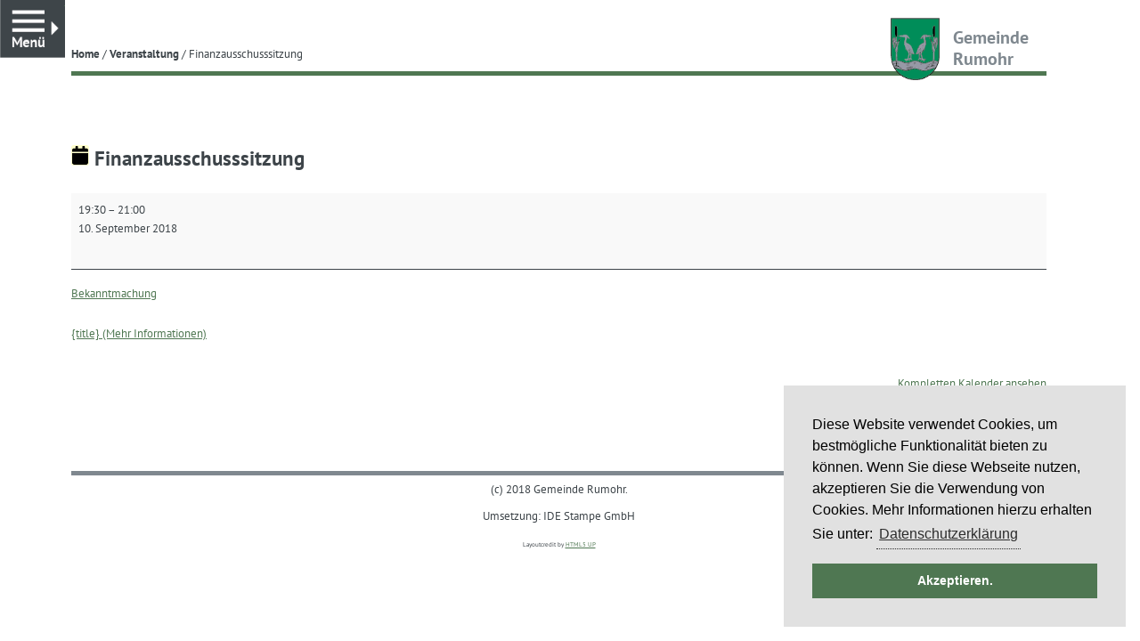

--- FILE ---
content_type: text/html; charset=UTF-8
request_url: https://gemeinderumohr.de/gemeindekalender/finanzausschusssitzung/
body_size: 88691
content:
<!DOCTYPE html>
<html lang="de" class="no-js no-svg">

<head>
  <meta charset="UTF-8">
  <meta name="viewport" content="width=device-width, initial-scale=1">
  <link rel="profile" href="http://gmpg.org/xfn/11">

  <meta name='robots' content='index, follow, max-image-preview:large, max-snippet:-1, max-video-preview:-1' />
	<style>img:is([sizes="auto" i], [sizes^="auto," i]) { contain-intrinsic-size: 3000px 1500px }</style>
	
	<!-- This site is optimized with the Yoast SEO plugin v26.5 - https://yoast.com/wordpress/plugins/seo/ -->
	<title>Finanzausschusssitzung &#187; Gemeinde Rumohr</title>
	<meta property="og:locale" content="de_DE" />
	<meta property="og:type" content="article" />
	<meta property="og:title" content="Finanzausschusssitzung &#187; Gemeinde Rumohr" />
	<meta property="og:description" content="Bekanntmachung" />
	<meta property="og:url" content="https://gemeinderumohr.de/gemeindekalender/finanzausschusssitzung/" />
	<meta property="og:site_name" content="Gemeinde Rumohr" />
	<meta name="twitter:card" content="summary_large_image" />
	<script type="application/ld+json" class="yoast-schema-graph">{"@context":"https://schema.org","@graph":[{"@type":"WebPage","@id":"https://gemeinderumohr.de/gemeindekalender/finanzausschusssitzung/","url":"https://gemeinderumohr.de/gemeindekalender/finanzausschusssitzung/","name":"Finanzausschusssitzung &#187; Gemeinde Rumohr","isPartOf":{"@id":"https://gemeinderumohr.de/#website"},"datePublished":"2018-09-07T16:19:10+00:00","breadcrumb":{"@id":"https://gemeinderumohr.de/gemeindekalender/finanzausschusssitzung/#breadcrumb"},"inLanguage":"de","potentialAction":[{"@type":"ReadAction","target":["https://gemeinderumohr.de/gemeindekalender/finanzausschusssitzung/"]}]},{"@type":"BreadcrumbList","@id":"https://gemeinderumohr.de/gemeindekalender/finanzausschusssitzung/#breadcrumb","itemListElement":[{"@type":"ListItem","position":1,"name":"Startseite","item":"https://gemeinderumohr.de/"},{"@type":"ListItem","position":2,"name":"Finanzausschusssitzung"}]},{"@type":"WebSite","@id":"https://gemeinderumohr.de/#website","url":"https://gemeinderumohr.de/","name":"Gemeinde Rumohr","description":"Wissenswertes von und zur Gemeinde Rumohr in Schleswig-Holstein","publisher":{"@id":"https://gemeinderumohr.de/#organization"},"potentialAction":[{"@type":"SearchAction","target":{"@type":"EntryPoint","urlTemplate":"https://gemeinderumohr.de/?s={search_term_string}"},"query-input":{"@type":"PropertyValueSpecification","valueRequired":true,"valueName":"search_term_string"}}],"inLanguage":"de"},{"@type":"Organization","@id":"https://gemeinderumohr.de/#organization","name":"Gemeinde Rumohr","url":"https://gemeinderumohr.de/","logo":{"@type":"ImageObject","inLanguage":"de","@id":"https://gemeinderumohr.de/#/schema/logo/image/","url":"https://gemeinderumohr.de/wp-content/uploads/2018/01/WappenRumohr.jpg","contentUrl":"https://gemeinderumohr.de/wp-content/uploads/2018/01/WappenRumohr.jpg","width":1079,"height":1329,"caption":"Gemeinde Rumohr"},"image":{"@id":"https://gemeinderumohr.de/#/schema/logo/image/"}}]}</script>
	<!-- / Yoast SEO plugin. -->


<script type="text/javascript">
/* <![CDATA[ */
window._wpemojiSettings = {"baseUrl":"https:\/\/s.w.org\/images\/core\/emoji\/16.0.1\/72x72\/","ext":".png","svgUrl":"https:\/\/s.w.org\/images\/core\/emoji\/16.0.1\/svg\/","svgExt":".svg","source":{"concatemoji":"https:\/\/gemeinderumohr.de\/wp-includes\/js\/wp-emoji-release.min.js?ver=6.8.3"}};
/*! This file is auto-generated */
!function(s,n){var o,i,e;function c(e){try{var t={supportTests:e,timestamp:(new Date).valueOf()};sessionStorage.setItem(o,JSON.stringify(t))}catch(e){}}function p(e,t,n){e.clearRect(0,0,e.canvas.width,e.canvas.height),e.fillText(t,0,0);var t=new Uint32Array(e.getImageData(0,0,e.canvas.width,e.canvas.height).data),a=(e.clearRect(0,0,e.canvas.width,e.canvas.height),e.fillText(n,0,0),new Uint32Array(e.getImageData(0,0,e.canvas.width,e.canvas.height).data));return t.every(function(e,t){return e===a[t]})}function u(e,t){e.clearRect(0,0,e.canvas.width,e.canvas.height),e.fillText(t,0,0);for(var n=e.getImageData(16,16,1,1),a=0;a<n.data.length;a++)if(0!==n.data[a])return!1;return!0}function f(e,t,n,a){switch(t){case"flag":return n(e,"\ud83c\udff3\ufe0f\u200d\u26a7\ufe0f","\ud83c\udff3\ufe0f\u200b\u26a7\ufe0f")?!1:!n(e,"\ud83c\udde8\ud83c\uddf6","\ud83c\udde8\u200b\ud83c\uddf6")&&!n(e,"\ud83c\udff4\udb40\udc67\udb40\udc62\udb40\udc65\udb40\udc6e\udb40\udc67\udb40\udc7f","\ud83c\udff4\u200b\udb40\udc67\u200b\udb40\udc62\u200b\udb40\udc65\u200b\udb40\udc6e\u200b\udb40\udc67\u200b\udb40\udc7f");case"emoji":return!a(e,"\ud83e\udedf")}return!1}function g(e,t,n,a){var r="undefined"!=typeof WorkerGlobalScope&&self instanceof WorkerGlobalScope?new OffscreenCanvas(300,150):s.createElement("canvas"),o=r.getContext("2d",{willReadFrequently:!0}),i=(o.textBaseline="top",o.font="600 32px Arial",{});return e.forEach(function(e){i[e]=t(o,e,n,a)}),i}function t(e){var t=s.createElement("script");t.src=e,t.defer=!0,s.head.appendChild(t)}"undefined"!=typeof Promise&&(o="wpEmojiSettingsSupports",i=["flag","emoji"],n.supports={everything:!0,everythingExceptFlag:!0},e=new Promise(function(e){s.addEventListener("DOMContentLoaded",e,{once:!0})}),new Promise(function(t){var n=function(){try{var e=JSON.parse(sessionStorage.getItem(o));if("object"==typeof e&&"number"==typeof e.timestamp&&(new Date).valueOf()<e.timestamp+604800&&"object"==typeof e.supportTests)return e.supportTests}catch(e){}return null}();if(!n){if("undefined"!=typeof Worker&&"undefined"!=typeof OffscreenCanvas&&"undefined"!=typeof URL&&URL.createObjectURL&&"undefined"!=typeof Blob)try{var e="postMessage("+g.toString()+"("+[JSON.stringify(i),f.toString(),p.toString(),u.toString()].join(",")+"));",a=new Blob([e],{type:"text/javascript"}),r=new Worker(URL.createObjectURL(a),{name:"wpTestEmojiSupports"});return void(r.onmessage=function(e){c(n=e.data),r.terminate(),t(n)})}catch(e){}c(n=g(i,f,p,u))}t(n)}).then(function(e){for(var t in e)n.supports[t]=e[t],n.supports.everything=n.supports.everything&&n.supports[t],"flag"!==t&&(n.supports.everythingExceptFlag=n.supports.everythingExceptFlag&&n.supports[t]);n.supports.everythingExceptFlag=n.supports.everythingExceptFlag&&!n.supports.flag,n.DOMReady=!1,n.readyCallback=function(){n.DOMReady=!0}}).then(function(){return e}).then(function(){var e;n.supports.everything||(n.readyCallback(),(e=n.source||{}).concatemoji?t(e.concatemoji):e.wpemoji&&e.twemoji&&(t(e.twemoji),t(e.wpemoji)))}))}((window,document),window._wpemojiSettings);
/* ]]> */
</script>
<style id='wp-emoji-styles-inline-css' type='text/css'>

	img.wp-smiley, img.emoji {
		display: inline !important;
		border: none !important;
		box-shadow: none !important;
		height: 1em !important;
		width: 1em !important;
		margin: 0 0.07em !important;
		vertical-align: -0.1em !important;
		background: none !important;
		padding: 0 !important;
	}
</style>
<link rel='stylesheet' id='wp-block-library-css' href='https://gemeinderumohr.de/wp-includes/css/dist/block-library/style.min.css?ver=6.8.3' type='text/css' media='all' />
<style id='classic-theme-styles-inline-css' type='text/css'>
/*! This file is auto-generated */
.wp-block-button__link{color:#fff;background-color:#32373c;border-radius:9999px;box-shadow:none;text-decoration:none;padding:calc(.667em + 2px) calc(1.333em + 2px);font-size:1.125em}.wp-block-file__button{background:#32373c;color:#fff;text-decoration:none}
</style>
<style id='global-styles-inline-css' type='text/css'>
:root{--wp--preset--aspect-ratio--square: 1;--wp--preset--aspect-ratio--4-3: 4/3;--wp--preset--aspect-ratio--3-4: 3/4;--wp--preset--aspect-ratio--3-2: 3/2;--wp--preset--aspect-ratio--2-3: 2/3;--wp--preset--aspect-ratio--16-9: 16/9;--wp--preset--aspect-ratio--9-16: 9/16;--wp--preset--color--black: #000000;--wp--preset--color--cyan-bluish-gray: #abb8c3;--wp--preset--color--white: #ffffff;--wp--preset--color--pale-pink: #f78da7;--wp--preset--color--vivid-red: #cf2e2e;--wp--preset--color--luminous-vivid-orange: #ff6900;--wp--preset--color--luminous-vivid-amber: #fcb900;--wp--preset--color--light-green-cyan: #7bdcb5;--wp--preset--color--vivid-green-cyan: #00d084;--wp--preset--color--pale-cyan-blue: #8ed1fc;--wp--preset--color--vivid-cyan-blue: #0693e3;--wp--preset--color--vivid-purple: #9b51e0;--wp--preset--gradient--vivid-cyan-blue-to-vivid-purple: linear-gradient(135deg,rgba(6,147,227,1) 0%,rgb(155,81,224) 100%);--wp--preset--gradient--light-green-cyan-to-vivid-green-cyan: linear-gradient(135deg,rgb(122,220,180) 0%,rgb(0,208,130) 100%);--wp--preset--gradient--luminous-vivid-amber-to-luminous-vivid-orange: linear-gradient(135deg,rgba(252,185,0,1) 0%,rgba(255,105,0,1) 100%);--wp--preset--gradient--luminous-vivid-orange-to-vivid-red: linear-gradient(135deg,rgba(255,105,0,1) 0%,rgb(207,46,46) 100%);--wp--preset--gradient--very-light-gray-to-cyan-bluish-gray: linear-gradient(135deg,rgb(238,238,238) 0%,rgb(169,184,195) 100%);--wp--preset--gradient--cool-to-warm-spectrum: linear-gradient(135deg,rgb(74,234,220) 0%,rgb(151,120,209) 20%,rgb(207,42,186) 40%,rgb(238,44,130) 60%,rgb(251,105,98) 80%,rgb(254,248,76) 100%);--wp--preset--gradient--blush-light-purple: linear-gradient(135deg,rgb(255,206,236) 0%,rgb(152,150,240) 100%);--wp--preset--gradient--blush-bordeaux: linear-gradient(135deg,rgb(254,205,165) 0%,rgb(254,45,45) 50%,rgb(107,0,62) 100%);--wp--preset--gradient--luminous-dusk: linear-gradient(135deg,rgb(255,203,112) 0%,rgb(199,81,192) 50%,rgb(65,88,208) 100%);--wp--preset--gradient--pale-ocean: linear-gradient(135deg,rgb(255,245,203) 0%,rgb(182,227,212) 50%,rgb(51,167,181) 100%);--wp--preset--gradient--electric-grass: linear-gradient(135deg,rgb(202,248,128) 0%,rgb(113,206,126) 100%);--wp--preset--gradient--midnight: linear-gradient(135deg,rgb(2,3,129) 0%,rgb(40,116,252) 100%);--wp--preset--font-size--small: 13px;--wp--preset--font-size--medium: 20px;--wp--preset--font-size--large: 36px;--wp--preset--font-size--x-large: 42px;--wp--preset--spacing--20: 0.44rem;--wp--preset--spacing--30: 0.67rem;--wp--preset--spacing--40: 1rem;--wp--preset--spacing--50: 1.5rem;--wp--preset--spacing--60: 2.25rem;--wp--preset--spacing--70: 3.38rem;--wp--preset--spacing--80: 5.06rem;--wp--preset--shadow--natural: 6px 6px 9px rgba(0, 0, 0, 0.2);--wp--preset--shadow--deep: 12px 12px 50px rgba(0, 0, 0, 0.4);--wp--preset--shadow--sharp: 6px 6px 0px rgba(0, 0, 0, 0.2);--wp--preset--shadow--outlined: 6px 6px 0px -3px rgba(255, 255, 255, 1), 6px 6px rgba(0, 0, 0, 1);--wp--preset--shadow--crisp: 6px 6px 0px rgba(0, 0, 0, 1);}:where(.is-layout-flex){gap: 0.5em;}:where(.is-layout-grid){gap: 0.5em;}body .is-layout-flex{display: flex;}.is-layout-flex{flex-wrap: wrap;align-items: center;}.is-layout-flex > :is(*, div){margin: 0;}body .is-layout-grid{display: grid;}.is-layout-grid > :is(*, div){margin: 0;}:where(.wp-block-columns.is-layout-flex){gap: 2em;}:where(.wp-block-columns.is-layout-grid){gap: 2em;}:where(.wp-block-post-template.is-layout-flex){gap: 1.25em;}:where(.wp-block-post-template.is-layout-grid){gap: 1.25em;}.has-black-color{color: var(--wp--preset--color--black) !important;}.has-cyan-bluish-gray-color{color: var(--wp--preset--color--cyan-bluish-gray) !important;}.has-white-color{color: var(--wp--preset--color--white) !important;}.has-pale-pink-color{color: var(--wp--preset--color--pale-pink) !important;}.has-vivid-red-color{color: var(--wp--preset--color--vivid-red) !important;}.has-luminous-vivid-orange-color{color: var(--wp--preset--color--luminous-vivid-orange) !important;}.has-luminous-vivid-amber-color{color: var(--wp--preset--color--luminous-vivid-amber) !important;}.has-light-green-cyan-color{color: var(--wp--preset--color--light-green-cyan) !important;}.has-vivid-green-cyan-color{color: var(--wp--preset--color--vivid-green-cyan) !important;}.has-pale-cyan-blue-color{color: var(--wp--preset--color--pale-cyan-blue) !important;}.has-vivid-cyan-blue-color{color: var(--wp--preset--color--vivid-cyan-blue) !important;}.has-vivid-purple-color{color: var(--wp--preset--color--vivid-purple) !important;}.has-black-background-color{background-color: var(--wp--preset--color--black) !important;}.has-cyan-bluish-gray-background-color{background-color: var(--wp--preset--color--cyan-bluish-gray) !important;}.has-white-background-color{background-color: var(--wp--preset--color--white) !important;}.has-pale-pink-background-color{background-color: var(--wp--preset--color--pale-pink) !important;}.has-vivid-red-background-color{background-color: var(--wp--preset--color--vivid-red) !important;}.has-luminous-vivid-orange-background-color{background-color: var(--wp--preset--color--luminous-vivid-orange) !important;}.has-luminous-vivid-amber-background-color{background-color: var(--wp--preset--color--luminous-vivid-amber) !important;}.has-light-green-cyan-background-color{background-color: var(--wp--preset--color--light-green-cyan) !important;}.has-vivid-green-cyan-background-color{background-color: var(--wp--preset--color--vivid-green-cyan) !important;}.has-pale-cyan-blue-background-color{background-color: var(--wp--preset--color--pale-cyan-blue) !important;}.has-vivid-cyan-blue-background-color{background-color: var(--wp--preset--color--vivid-cyan-blue) !important;}.has-vivid-purple-background-color{background-color: var(--wp--preset--color--vivid-purple) !important;}.has-black-border-color{border-color: var(--wp--preset--color--black) !important;}.has-cyan-bluish-gray-border-color{border-color: var(--wp--preset--color--cyan-bluish-gray) !important;}.has-white-border-color{border-color: var(--wp--preset--color--white) !important;}.has-pale-pink-border-color{border-color: var(--wp--preset--color--pale-pink) !important;}.has-vivid-red-border-color{border-color: var(--wp--preset--color--vivid-red) !important;}.has-luminous-vivid-orange-border-color{border-color: var(--wp--preset--color--luminous-vivid-orange) !important;}.has-luminous-vivid-amber-border-color{border-color: var(--wp--preset--color--luminous-vivid-amber) !important;}.has-light-green-cyan-border-color{border-color: var(--wp--preset--color--light-green-cyan) !important;}.has-vivid-green-cyan-border-color{border-color: var(--wp--preset--color--vivid-green-cyan) !important;}.has-pale-cyan-blue-border-color{border-color: var(--wp--preset--color--pale-cyan-blue) !important;}.has-vivid-cyan-blue-border-color{border-color: var(--wp--preset--color--vivid-cyan-blue) !important;}.has-vivid-purple-border-color{border-color: var(--wp--preset--color--vivid-purple) !important;}.has-vivid-cyan-blue-to-vivid-purple-gradient-background{background: var(--wp--preset--gradient--vivid-cyan-blue-to-vivid-purple) !important;}.has-light-green-cyan-to-vivid-green-cyan-gradient-background{background: var(--wp--preset--gradient--light-green-cyan-to-vivid-green-cyan) !important;}.has-luminous-vivid-amber-to-luminous-vivid-orange-gradient-background{background: var(--wp--preset--gradient--luminous-vivid-amber-to-luminous-vivid-orange) !important;}.has-luminous-vivid-orange-to-vivid-red-gradient-background{background: var(--wp--preset--gradient--luminous-vivid-orange-to-vivid-red) !important;}.has-very-light-gray-to-cyan-bluish-gray-gradient-background{background: var(--wp--preset--gradient--very-light-gray-to-cyan-bluish-gray) !important;}.has-cool-to-warm-spectrum-gradient-background{background: var(--wp--preset--gradient--cool-to-warm-spectrum) !important;}.has-blush-light-purple-gradient-background{background: var(--wp--preset--gradient--blush-light-purple) !important;}.has-blush-bordeaux-gradient-background{background: var(--wp--preset--gradient--blush-bordeaux) !important;}.has-luminous-dusk-gradient-background{background: var(--wp--preset--gradient--luminous-dusk) !important;}.has-pale-ocean-gradient-background{background: var(--wp--preset--gradient--pale-ocean) !important;}.has-electric-grass-gradient-background{background: var(--wp--preset--gradient--electric-grass) !important;}.has-midnight-gradient-background{background: var(--wp--preset--gradient--midnight) !important;}.has-small-font-size{font-size: var(--wp--preset--font-size--small) !important;}.has-medium-font-size{font-size: var(--wp--preset--font-size--medium) !important;}.has-large-font-size{font-size: var(--wp--preset--font-size--large) !important;}.has-x-large-font-size{font-size: var(--wp--preset--font-size--x-large) !important;}
:where(.wp-block-post-template.is-layout-flex){gap: 1.25em;}:where(.wp-block-post-template.is-layout-grid){gap: 1.25em;}
:where(.wp-block-columns.is-layout-flex){gap: 2em;}:where(.wp-block-columns.is-layout-grid){gap: 2em;}
:root :where(.wp-block-pullquote){font-size: 1.5em;line-height: 1.6;}
</style>
<link rel='stylesheet' id='contact-form-7-css' href='https://gemeinderumohr.de/wp-content/plugins/contact-form-7/includes/css/styles.css?ver=6.1.4' type='text/css' media='all' />
<link rel='stylesheet' id='photoswipe-css-css' href='https://gemeinderumohr.de/wp-content/themes/rumohr/photoswipe/photoswipe.min.css?ver=6.8.3' type='text/css' media='all' />
<link rel='stylesheet' id='photoswipe-skin-css' href='https://gemeinderumohr.de/wp-content/themes/rumohr/photoswipe/default-skin/default-skin.min.css?ver=6.8.3' type='text/css' media='all' />
<link rel='stylesheet' id='rumohr-style-css' href='https://gemeinderumohr.de/wp-content/themes/rumohr/style.css?ver=6.8.3' type='text/css' media='all' />
<!--[if lte IE 9]>
<link rel='stylesheet' id='rumohr-ie9-css' href='https://gemeinderumohr.de/wp-content/themes/rumohr/assets/css/ie9.css?ver=1.0' type='text/css' media='all' />
<![endif]-->
<!--[if lte IE 8]>
<link rel='stylesheet' id='rumohr-ie8-css' href='https://gemeinderumohr.de/wp-content/themes/rumohr/assets/css/ie8.css?ver=1.0' type='text/css' media='all' />
<![endif]-->
<link rel='stylesheet' id='dashicons-css' href='https://gemeinderumohr.de/wp-includes/css/dashicons.min.css?ver=6.8.3' type='text/css' media='all' />
<link rel='stylesheet' id='my-calendar-lists-css' href='https://gemeinderumohr.de/wp-content/plugins/my-calendar/css/list-presets.css?ver=3.6.17' type='text/css' media='all' />
<link rel='stylesheet' id='my-calendar-reset-css' href='https://gemeinderumohr.de/wp-content/plugins/my-calendar/css/reset.css?ver=3.6.17' type='text/css' media='all' />
<link rel='stylesheet' id='my-calendar-style-css' href='https://gemeinderumohr.de/wp-content/plugins/my-calendar/styles/inherit.css?ver=3.6.17-inherit-css' type='text/css' media='all' />
<style id='my-calendar-style-inline-css' type='text/css'>

/* Styles by My Calendar - Joe Dolson https://www.joedolson.com/ */

.my-calendar-modal .event-title svg { background-color: #ffffcc; padding: 3px; }
.mc-main .mc_allgemein .event-title, .mc-main .mc_allgemein .event-title a { background: #ffffcc !important; color: #000000 !important; }
.mc-main .mc_allgemein .event-title button { background: #ffffcc !important; color: #000000 !important; }
.mc-main .mc_allgemein .event-title a:hover, .mc-main .mc_allgemein .event-title a:focus { background: #ffffff !important;}
.mc-main .mc_allgemein .event-title button:hover, .mc-main .mc_allgemein .event-title button:focus { background: #ffffff !important;}
.mc-main, .mc-event, .my-calendar-modal, .my-calendar-modal-overlay, .mc-event-list {--primary-dark: #313233; --primary-light: #fff; --secondary-light: #fff; --secondary-dark: #000; --highlight-dark: #666; --highlight-light: #efefef; --close-button: #b32d2e; --search-highlight-bg: #f5e6ab; --navbar-background: transparent; --nav-button-bg: #fff; --nav-button-color: #313233; --nav-button-border: #313233; --nav-input-border: #313233; --nav-input-background: #fff; --nav-input-color: #313233; --grid-cell-border: #0000001f; --grid-header-border: #313233; --grid-header-color: #313233; --grid-weekend-color: #313233; --grid-header-bg: transparent; --grid-weekend-bg: transparent; --grid-cell-background: transparent; --current-day-border: #313233; --current-day-color: #313233; --current-day-bg: transparent; --date-has-events-bg: #313233; --date-has-events-color: #f6f7f7; --calendar-heading: clamp( 1.125rem, 24px, 2.5rem ); --event-title: clamp( 1.25rem, 24px, 2.5rem ); --grid-date: 16px; --grid-date-heading: clamp( .75rem, 16px, 1.5rem ); --modal-title: 1.5rem; --navigation-controls: clamp( .75rem, 16px, 1.5rem ); --card-heading: 1.125rem; --list-date: 1.25rem; --author-card: clamp( .75rem, 14px, 1.5rem); --single-event-title: clamp( 1.25rem, 24px, 2.5rem ); --mini-time-text: clamp( .75rem, 14px 1.25rem ); --list-event-date: 1.25rem; --list-event-title: 1.2rem; --grid-max-width: 1260px; --list-preset-border-color: #000000; --list-preset-stripe-background: rgba( 0,0,0,.04 ); --list-preset-date-badge-background: #000; --list-preset-date-badge-color: #fff; --list-preset-background: transparent; --category-mc_allgemein: #ffffcc; }
</style>
<script type="text/javascript" src="https://gemeinderumohr.de/wp-includes/js/jquery/jquery.min.js?ver=3.7.1" id="jquery-core-js"></script>
<script type="text/javascript" src="https://gemeinderumohr.de/wp-includes/js/jquery/jquery-migrate.min.js?ver=3.4.1" id="jquery-migrate-js"></script>
<!--[if lte IE 8]>
<script type="text/javascript" src="https://gemeinderumohr.de/wp-content/themes/rumohr/assets/js/ie/html5shiv.js?ver=3.6.2" id="html5-js"></script>
<![endif]-->
<link rel="https://api.w.org/" href="https://gemeinderumohr.de/wp-json/" /><link rel="EditURI" type="application/rsd+xml" title="RSD" href="https://gemeinderumohr.de/xmlrpc.php?rsd" />
<meta name="generator" content="WordPress 6.8.3" />
<link rel='shortlink' href='https://gemeinderumohr.de/?p=1502' />
<link rel="alternate" title="oEmbed (JSON)" type="application/json+oembed" href="https://gemeinderumohr.de/wp-json/oembed/1.0/embed?url=https%3A%2F%2Fgemeinderumohr.de%2Fgemeindekalender%2Ffinanzausschusssitzung%2F" />
<link rel="alternate" title="oEmbed (XML)" type="text/xml+oembed" href="https://gemeinderumohr.de/wp-json/oembed/1.0/embed?url=https%3A%2F%2Fgemeinderumohr.de%2Fgemeindekalender%2Ffinanzausschusssitzung%2F&#038;format=xml" />
<meta name="generator" content="Elementor 3.33.4; features: additional_custom_breakpoints; settings: css_print_method-external, google_font-enabled, font_display-auto">
			<style>
				.e-con.e-parent:nth-of-type(n+4):not(.e-lazyloaded):not(.e-no-lazyload),
				.e-con.e-parent:nth-of-type(n+4):not(.e-lazyloaded):not(.e-no-lazyload) * {
					background-image: none !important;
				}
				@media screen and (max-height: 1024px) {
					.e-con.e-parent:nth-of-type(n+3):not(.e-lazyloaded):not(.e-no-lazyload),
					.e-con.e-parent:nth-of-type(n+3):not(.e-lazyloaded):not(.e-no-lazyload) * {
						background-image: none !important;
					}
				}
				@media screen and (max-height: 640px) {
					.e-con.e-parent:nth-of-type(n+2):not(.e-lazyloaded):not(.e-no-lazyload),
					.e-con.e-parent:nth-of-type(n+2):not(.e-lazyloaded):not(.e-no-lazyload) * {
						background-image: none !important;
					}
				}
			</style>
			<link rel='canonical' href='https://gemeinderumohr.de/gemeindekalender/finanzausschusssitzung/?mc_id=87' />
<link rel="icon" href="https://gemeinderumohr.de/wp-content/uploads/2023/04/pic_rumohrwappen_1x.png" sizes="32x32" />
<link rel="icon" href="https://gemeinderumohr.de/wp-content/uploads/2023/04/pic_rumohrwappen_1x.png" sizes="192x192" />
<link rel="apple-touch-icon" href="https://gemeinderumohr.de/wp-content/uploads/2023/04/pic_rumohrwappen_1x.png" />
<meta name="msapplication-TileImage" content="https://gemeinderumohr.de/wp-content/uploads/2023/04/pic_rumohrwappen_1x.png" />
		<style type="text/css" id="wp-custom-css">
			#main .inner section.elementor-section {
    border: 0;
}

#main .inner a.elementor-button-link {
    border-bottom: 1px solid #4f7752;
}		</style>
		
  <!-- Cookie Hinweis -->
  <link rel="stylesheet" type="text/css" href="https://gemeinderumohr.de/wp-content/themes/rumohr/extra.css" />
  <link rel="stylesheet" type="text/css" href="//cdnjs.cloudflare.com/ajax/libs/cookieconsent2/3.0.3/cookieconsent.min.css" />
  <script src="//cdnjs.cloudflare.com/ajax/libs/cookieconsent2/3.0.3/cookieconsent.min.js"></script>
  <script>
    window.addEventListener("load", function() {
      window.cookieconsent.initialise({
        "palette": {
          "popup": {
            "background": "#e1e1e1",
            "text": "#000000"
          },
          "button": {
            "background": "#4f7752",
            "text": "#ffffff"
          }
        },
        "position": "bottom-right",
        "content": {
          "message": "Diese Website verwendet Cookies, um bestmögliche Funktionalität bieten zu können. Wenn Sie diese Webseite nutzen, akzeptieren Sie die Verwendung von Cookies. Mehr Informationen hierzu erhalten Sie unter:",
          "dismiss": "Akzeptieren.",
          "link": "Datenschutzerklärung",
          "href": "http://gemeinderumohr.de/2017/07/25/datenschutzerklaerung/"
        }
      })
    });
  </script>
</head>

<body class="wp-singular mc-events-template-default single single-mc-events postid-1502 wp-theme-rumohr single-mc-mc_body_87 single-body-event single-mc_allgemein single-mc_no-location single-past-event single-mc_primary_allgemein single-nonrecurring single-mc-2-stunden single-mc-start-18-30 single-ungrouped single-mc-event-56 single-mc-event single-mc_rel_allgemein elementor-default elementor-kit-3362">
  <div id="wrapper">
    <div id="main">
      <div class="inner">
        <header id="header">
          <div class="header-content">
            <nav class="breadcrumb"><a href="https://gemeinderumohr.de">Home</a> / <a href="https://gemeinderumohr.de/gemeindekalender/">Veranstaltung</a> / <span class="current-page">Finanzausschusssitzung</span></nav>            <a href="http://www.gemeinderumohr.de/" title="Zur Startseite"><span class="logo">Gemeinde<br>Rumohr</span></a>
          </div>
        </header>

<section>
  <header>
    <h2><svg style="background:#ffffcc;fill:#000000" focusable="false" role="img" aria-labelledby="cat_87" class="category-icon" xmlns="http://www.w3.org/2000/svg" viewBox="0 0 448 512"><!-- Font Awesome Free 5.15.3 by @fontawesome - https://fontawesome.com License - https://fontawesome.com/license/free (Icons: CC BY 4.0, Fonts: SIL OFL 1.1, Code: MIT License) --><title id='cat_87'>Kategorie: Allgemein</title><path d="M12 192h424c6.6 0 12 5.4 12 12v260c0 26.5-21.5 48-48 48H48c-26.5 0-48-21.5-48-48V204c0-6.6 5.4-12 12-12zm436-44v-36c0-26.5-21.5-48-48-48h-48V12c0-6.6-5.4-12-12-12h-40c-6.6 0-12 5.4-12 12v52H160V12c0-6.6-5.4-12-12-12h-40c-6.6 0-12 5.4-12 12v52H48C21.5 64 0 85.5 0 112v36c0 6.6 5.4 12 12 12h424c6.6 0 12-5.4 12-12z"/></svg> Finanzausschusssitzung</h2>
  </header>

  
  <article id='mc_single_10_87-single-87' class='mc-mc_single_87 single-event mc_allgemein mc_no-location past-event mc_primary_allgemein nonrecurring mc-2-stunden mc-start-18-30 ungrouped mc-event-56 mc-event mc_rel_allgemein'><header>	<span class="summary screen-reader-text">Finanzausschusssitzung</span></header><div id='mc_single_10_87-single-details-87' class='details no-image' >

	
	<div class='time-block'>
		<span class='mc-icon' aria-hidden='true'></span>
		<p><span class="time-wrapper"><span class='event-time dtstart'><time class='value-title' datetime='2018-09-10T19:30:00+01:00' title='2018-09-10T19:30:00+01:00'>19:30</time></span> <span class='time-separator'> &ndash; </span> <span class='end-time dtend'> <time class='value-title' datetime='2018-09-10T21:00:00+01:00' title='2018-09-10T21:00:00+01:00'>21:00</time></span></span><br /><span class="date-wrapper"><span class='mc-start-date dtstart' title='2018-09-10T19:30:00+01:00' content='2018-09-10T19:30:00+01:00'>10. September 2018</span>  </span></p>
	</div>
		<div class='longdesc description'><p><a href="http://gemeinderumohr.de/wp-content/uploads/2018/09/FA.pdf">Bekanntmachung</a></p>
</div>
		<div class="sharing">	<p class='mc-details'><a aria-label='{title} (Mehr Informationen): Finanzausschusssitzung' href='https://gemeinderumohr.de/gemeindekalender/finanzausschusssitzung/'>{title} (Mehr Informationen)</a></p>
</div>
		<p class='view-full'><a href='https://gemeinderumohr.de/gemeindekalender/'>Kompletten Kalender ansehen</a></p></div><!--end .details--></article>
</section>

        <footer id="footer">
          <div class="shu-copyright">
            <div class="textwidget custom-html-widget">(c) 2018 Gemeinde Rumohr.<br>
Umsetzung: IDE Stampe GmbH<br><span style="font-size:0.5em">Layoutcredit by <a href="https://html5up.net/">HTML5 UP</a></span></div>          </div>
        </footer>
      </div><!-- .inner -->
    </div><!-- #main -->
    
<div id="sidebar">
  <div class="inner">
    <section id="search-2" class="widget widget_search"><form role="search" method="get" id="searchform" class="searchform" action="https://gemeinderumohr.de/" >
    <div>
    <input placeholder="interne Seitensuche" type="text" value="" name="s" id="s" />
    <button type="submit" id="searchsubmit"></button>
    </div>
    </form></section>    <nav id="menu">
      <header class="major">
        <h2>Menü</h2>
      </header>
      <ul id="menu-menu-1" class="menu"><li id="menu-item-41" class="menu-item menu-item-type-post_type menu-item-object-page menu-item-home menu-item-41"><a href="https://gemeinderumohr.de/">Herzlich Willkommen!</a></li>
<li id="menu-item-91" class="menu-item menu-item-type-custom menu-item-object-custom menu-item-has-children menu-item-91"><a class="opener" href="http://gemeinderumohr.de/2018/04/02/bekanntmachungen/">Bekanntmachung<span class="shu-menu-toggle"></span></a>
<ul class="sub-menu">
	<li id="menu-item-87" class="menu-item menu-item-type-post_type menu-item-object-post menu-item-87"><a href="https://gemeinderumohr.de/2017/06/13/sitzungen-der-gemeindevertretung/">Sitzungen der Gemeindevertretung</a></li>
	<li id="menu-item-104" class="menu-item menu-item-type-post_type menu-item-object-post menu-item-104"><a href="https://gemeinderumohr.de/2017/07/28/die-satzungen-der-gemeinde-rumohr/">Satzungen</a></li>
	<li id="menu-item-694" class="menu-item menu-item-type-post_type menu-item-object-post menu-item-694"><a href="https://gemeinderumohr.de/2018/04/04/bauleitplanung/">Bauleitplanung</a></li>
	<li id="menu-item-1723" class="menu-item menu-item-type-post_type menu-item-object-post menu-item-1723"><a href="https://gemeinderumohr.de/2019/01/04/laermaktionsplanung/">Lärmaktionsplanung</a></li>
	<li id="menu-item-2840" class="menu-item menu-item-type-post_type menu-item-object-post menu-item-2840"><a href="https://gemeinderumohr.de/2019/06/02/dorfentwicklungsplanung/">Dorfentwicklungsplanung</a></li>
	<li id="menu-item-1722" class="menu-item menu-item-type-post_type menu-item-object-post menu-item-1722"><a href="https://gemeinderumohr.de/2019/01/04/geschrindigkeitsmessungen/">Geschwindigkeitsmessungen</a></li>
	<li id="menu-item-2329" class="menu-item menu-item-type-post_type menu-item-object-post menu-item-2329"><a href="https://gemeinderumohr.de/2019/08/22/unser-gruenabfallsammelplatz-am-wiedenfeld/">Unser Grünabfallsammelplatz am Wiedenfeld bleibt geschlossen</a></li>
	<li id="menu-item-141" class="menu-item menu-item-type-post_type menu-item-object-post menu-item-141"><a href="https://gemeinderumohr.de/2017/07/28/private-nutzung-der-alten-schule/">Private Nutzung der Alten Schule</a></li>
	<li id="menu-item-2499" class="menu-item menu-item-type-post_type menu-item-object-post menu-item-2499"><a href="https://gemeinderumohr.de/2019/11/10/nulldiaet-fuer-ratten/">Nulldiät für Ratten</a></li>
	<li id="menu-item-158" class="menu-item menu-item-type-post_type menu-item-object-post menu-item-158"><a href="https://gemeinderumohr.de/2017/07/28/merkblatt-baumschutz/">Merkblatt Baumschutz 2019</a></li>
</ul>
</li>
<li id="menu-item-92" class="menu-item menu-item-type-custom menu-item-object-custom menu-item-has-children menu-item-92"><a class="opener" href="http://gemeinderumohr.de/2017/08/30/unsere-gemeinde-rumohr/">Unsere Gemeinde<span class="shu-menu-toggle"></span></a>
<ul class="sub-menu">
	<li id="menu-item-173" class="menu-item menu-item-type-post_type menu-item-object-post menu-item-has-children menu-item-173"><a class="opener" href="https://gemeinderumohr.de/2017/08/30/unsere-gemeinde-rumohr/">Unsere Gemeinde Rumohr<span class="shu-menu-toggle"></span></a>
	<ul class="sub-menu">
		<li id="menu-item-513" class="menu-item menu-item-type-post_type menu-item-object-post menu-item-513"><a href="https://gemeinderumohr.de/2018/01/15/gemeindevertretung/">Unsere Gemeindevertretung</a></li>
		<li id="menu-item-512" class="menu-item menu-item-type-post_type menu-item-object-post menu-item-512"><a href="https://gemeinderumohr.de/2018/01/15/daten-und-fakten/">Daten und Fakten</a></li>
		<li id="menu-item-406" class="menu-item menu-item-type-post_type menu-item-object-post menu-item-406"><a href="https://gemeinderumohr.de/2018/01/14/das-gemeindewappen/">Das Gemeindewappen</a></li>
		<li id="menu-item-2106" class="menu-item menu-item-type-post_type menu-item-object-post menu-item-2106"><a href="https://gemeinderumohr.de/2019/04/14/einweihung-des-kindergartenneubaus-am-29-04-2019/">Einweihung des Kindergartenneubaus am 29.03.2019</a></li>
	</ul>
</li>
	<li id="menu-item-297" class="menu-item menu-item-type-post_type menu-item-object-page menu-item-has-children menu-item-297"><a class="opener" href="https://gemeinderumohr.de/feuerwehr/">Feuerwehr<span class="shu-menu-toggle"></span></a>
	<ul class="sub-menu">
		<li id="menu-item-452" class="menu-item menu-item-type-post_type menu-item-object-post menu-item-452"><a href="https://gemeinderumohr.de/2018/01/14/wehrfuehrung/">Vorstand</a></li>
		<li id="menu-item-454" class="menu-item menu-item-type-post_type menu-item-object-post menu-item-454"><a href="https://gemeinderumohr.de/2018/01/14/unser-auftrag/">Unser Auftrag</a></li>
		<li id="menu-item-453" class="menu-item menu-item-type-post_type menu-item-object-post menu-item-453"><a href="https://gemeinderumohr.de/2018/01/14/mitgliedschaft/">Mitgliedschaft</a></li>
		<li id="menu-item-484" class="menu-item menu-item-type-post_type menu-item-object-post menu-item-484"><a href="https://gemeinderumohr.de/2020/01/31/dienstplan/">Dienstplan</a></li>
		<li id="menu-item-2006" class="menu-item menu-item-type-post_type menu-item-object-post menu-item-2006"><a href="https://gemeinderumohr.de/2019/02/17/video-unserer-freiwilligen-feuerwehr/">Video unserer Freiwilligen Feuerwehr</a></li>
	</ul>
</li>
	<li id="menu-item-298" class="menu-item menu-item-type-post_type menu-item-object-page menu-item-298"><a href="https://gemeinderumohr.de/doerpsgill/">Dörpsgill Rumohr e.V.</a></li>
	<li id="menu-item-299" class="menu-item menu-item-type-post_type menu-item-object-page menu-item-has-children menu-item-299"><a class="opener" href="https://gemeinderumohr.de/kwg/">KWG<span class="shu-menu-toggle"></span></a>
	<ul class="sub-menu">
		<li id="menu-item-485" class="menu-item menu-item-type-post_type menu-item-object-post menu-item-485"><a href="https://gemeinderumohr.de/2018/01/14/der-vorstand-der-kwg/">Der Vorstand der KWG</a></li>
		<li id="menu-item-150" class="menu-item menu-item-type-post_type menu-item-object-post menu-item-150"><a href="https://gemeinderumohr.de/2017/07/28/satzung-der-kwg-rumohr/">Satzung der KWG</a></li>
		<li id="menu-item-140" class="menu-item menu-item-type-post_type menu-item-object-post menu-item-140"><a href="https://gemeinderumohr.de/2017/07/28/kwg-aktuell/">KWG-Aktuell</a></li>
		<li id="menu-item-486" class="menu-item menu-item-type-post_type menu-item-object-post menu-item-486"><a href="https://gemeinderumohr.de/2018/01/14/nominierungsversammlung-am-09-01-2018/">Nominierungsversammlung</a></li>
	</ul>
</li>
	<li id="menu-item-511" class="menu-item menu-item-type-post_type menu-item-object-post menu-item-has-children menu-item-511"><a class="opener" href="https://gemeinderumohr.de/2018/01/15/weitere-vereine-und-organisationen/">Weitere Vereine und Organisationen<span class="shu-menu-toggle"></span></a>
	<ul class="sub-menu">
		<li id="menu-item-1186" class="menu-item menu-item-type-post_type menu-item-object-post menu-item-1186"><a href="https://gemeinderumohr.de/2018/05/08/bankputzen-der-rumohrer-landfrauen-am-7-mai-2018/">Bankputzen der Rumohrer Landfrauen am 7. Mai 2018</a></li>
	</ul>
</li>
	<li id="menu-item-1003" class="menu-item menu-item-type-post_type menu-item-object-page menu-item-has-children menu-item-1003"><a class="opener" href="https://gemeinderumohr.de/kiel-altonaer-chaussee/">Kiel-Altonaer Chaussee<span class="shu-menu-toggle"></span></a>
	<ul class="sub-menu">
		<li id="menu-item-1034" class="menu-item menu-item-type-post_type menu-item-object-post menu-item-1034"><a href="https://gemeinderumohr.de/2018/04/14/aufruf-des-schleswig-holsteinischen-heimatbundes-chaussee-altona-kiel/">Aufruf des Schleswig-Holsteinischen Heimatbundes</a></li>
		<li id="menu-item-1031" class="menu-item menu-item-type-post_type menu-item-object-post menu-item-1031"><a href="https://gemeinderumohr.de/2018/04/14/freilegung-der-bruecke-ueber-den-scheidegraben-in-rotenhahn/">Freilegung der Brücke über den Scheidegraben in Rotenhahn</a></li>
	</ul>
</li>
	<li id="menu-item-682" class="menu-item menu-item-type-post_type menu-item-object-page menu-item-has-children menu-item-682"><a class="opener" href="https://gemeinderumohr.de/theodor-moeller-2/">Theodor Möller<span class="shu-menu-toggle"></span></a>
	<ul class="sub-menu">
		<li id="menu-item-688" class="menu-item menu-item-type-post_type menu-item-object-post menu-item-688"><a href="https://gemeinderumohr.de/2018/04/02/aufstellung-gedenkstein-am-26-04-2013/">Aufstellung Gedenkstein</a></li>
	</ul>
</li>
	<li id="menu-item-1490" class="menu-item menu-item-type-post_type menu-item-object-post menu-item-1490"><a href="https://gemeinderumohr.de/2018/09/01/die-buecherbude/">Die Bücherbude</a></li>
</ul>
</li>
<li id="menu-item-93" class="menu-item menu-item-type-custom menu-item-object-custom menu-item-has-children menu-item-93"><a class="opener" href="http://gemeinderumohr.de/2018/01/15/verwaltung/">Bürgerportal<span class="shu-menu-toggle"></span></a>
<ul class="sub-menu">
	<li id="menu-item-526" class="menu-item menu-item-type-post_type menu-item-object-post menu-item-526"><a href="https://gemeinderumohr.de/2018/01/15/entsorgung/">Entsorgung</a></li>
	<li id="menu-item-525" class="menu-item menu-item-type-post_type menu-item-object-post menu-item-525"><a href="https://gemeinderumohr.de/2018/01/15/wasserversorgung/">Wasserversorgung</a></li>
	<li id="menu-item-530" class="menu-item menu-item-type-post_type menu-item-object-post menu-item-530"><a href="https://gemeinderumohr.de/2018/01/15/versorgung/">Versorgung</a></li>
</ul>
</li>
<li id="menu-item-3525" class="menu-item menu-item-type-post_type menu-item-object-page menu-item-3525"><a href="https://gemeinderumohr.de/kindergarten-test/">Kinderbetreuung in der Gemeinde Rumohr</a></li>
<li id="menu-item-94" class="menu-item menu-item-type-custom menu-item-object-custom menu-item-has-children menu-item-94"><a class="opener" href="http://gemeinderumohr.de/2017/08/30/firmenadressen/">Wirtschaft<span class="shu-menu-toggle"></span></a>
<ul class="sub-menu">
	<li id="menu-item-188" class="menu-item menu-item-type-post_type menu-item-object-post menu-item-188"><a href="https://gemeinderumohr.de/2017/08/30/firmenadressen/">Firmenadressen</a></li>
</ul>
</li>
<li id="menu-item-3563" class="menu-item menu-item-type-post_type menu-item-object-post menu-item-3563"><a href="https://gemeinderumohr.de/2021/05/02/kontakt/">E-Mail</a></li>
<li id="menu-item-58" class="menu-item menu-item-type-post_type menu-item-object-post menu-item-58"><a href="https://gemeinderumohr.de/2017/07/25/impressum/">Impressum</a></li>
<li id="menu-item-61" class="menu-item menu-item-type-post_type menu-item-object-post menu-item-61"><a href="https://gemeinderumohr.de/2017/07/25/datenschutzerklaerung/">Datenschutzerklärung</a></li>
<li id="menu-item-2246" class="menu-item menu-item-type-post_type menu-item-object-page menu-item-has-children menu-item-2246"><a class="opener" href="https://gemeinderumohr.de/archiv/">Archiv<span class="shu-menu-toggle"></span></a>
<ul class="sub-menu">
	<li id="menu-item-4242" class="menu-item menu-item-type-post_type menu-item-object-post menu-item-4242"><a href="https://gemeinderumohr.de/2021/08/18/sommerfest-fuer-jung-und-alt-am-21-08-2021/">Sommerfest der Gemeinde Rumohr am 21.08.2021</a></li>
	<li id="menu-item-2403" class="menu-item menu-item-type-post_type menu-item-object-post menu-item-2403"><a href="https://gemeinderumohr.de/2019/08/19/schuelerbefoerderung-nach-mielkendorf/">Schülerbeförderung nach Mielkendorf</a></li>
	<li id="menu-item-2238" class="menu-item menu-item-type-post_type menu-item-object-post menu-item-2238"><a href="https://gemeinderumohr.de/2019/06/05/der-eichenprozessionsspinner-ist-auf-dem-vormarsch/">Der Eichenprozessionsspinner ist auf dem Vormarsch….</a></li>
	<li id="menu-item-1516" class="menu-item menu-item-type-post_type menu-item-object-post menu-item-1516"><a href="https://gemeinderumohr.de/2018/09/11/tag-der-offenen-tuer-beim-wasserwerk/">Tag der offenen Tür beim Wasserwerk</a></li>
</ul>
</li>
</ul>    </nav>
            <section id="my_calendar_mini_widget-2" class="widget widget_my_calendar_mini_widget">
<div id='mc_mini_widget-2' class='mc-main mcjs listjs gridjs minijs ajaxjs inherit mini month mc_mini_widget-2 is-main-view'><h2 id="mc_head_mc_mini_widget-2" class="heading my-calendar-month"><span>Veranstaltungen im Dezember 2025</span></h2>
<div class="mc-content">
<table class='my-calendar-table' aria-labelledby='mc_head_mc_mini_widget-2'>
<thead>
	<tr class='mc-row'>
		<th scope="col" class='day-heading mon'><span aria-hidden="true"><abbr title="Montag">Mo</abbr></span><span class="screen-reader-text">Montag</span></th>

		<th scope="col" class='day-heading tues'><span aria-hidden="true"><abbr title="Dienstag">Di</abbr></span><span class="screen-reader-text">Dienstag</span></th>

		<th scope="col" class='day-heading wed'><span aria-hidden="true"><abbr title="Mittwoch">Mi</abbr></span><span class="screen-reader-text">Mittwoch</span></th>

		<th scope="col" class='day-heading thur'><span aria-hidden="true"><abbr title="Donnerstag">Do</abbr></span><span class="screen-reader-text">Donnerstag</span></th>

		<th scope="col" class='day-heading fri'><span aria-hidden="true"><abbr title="Freitag">Fr</abbr></span><span class="screen-reader-text">Freitag</span></th>

		<th scope="col" class='weekend-heading sat'><span aria-hidden="true"><abbr title="Samstag">Sa</abbr></span><span class="screen-reader-text">Samstag</span></th>

		<th scope="col" class='weekend-heading sun'><span aria-hidden="true"><abbr title="Sonntag">So</abbr></span><span class="screen-reader-text">Sonntag</span></th>
	</tr>
</thead>
<tbody>
<tr class='mc-row'><td id='mini-2025-12-01' class='mc-events montag mo past-day past-date   has-events author2 mcat_allgemein day-with-date'><div class='mc-date-container'>
	<button type='button' aria-expanded='false' class='mc-date trigger'><span aria-hidden='true' class='mc-day-number'>1</span><span class='screen-reader-text mc-day-date'>1. Dezember 2025</span><span class="event-icon" aria-hidden="true">&#9679;</span><span class="screen-reader-text"><span class="mc-list-details event-count">(1 Veranstaltung)</span></span></button></div><div id='date-2025-12-01' class='calendar-events'>	<button type='button' aria-controls='date-2025-12-01' class='mc-toggle close'><span class='dashicons dashicons-dismiss' aria-hidden='true'></span><span class='screen-reader-text'>Close</span></button><article id='mc_mini_01_556-mini-556' class='mc-mc_mini_556 mini-event mc_allgemein mc_no-location past-event mc_primary_allgemein nonrecurring mc-1-stunde mc-start-18-00 ungrouped mc-event-476 mc-events mc-event mc_rel_allgemein'><header>	<h3 class='event-title summary' id='mc_556-title-mc_mini_widget-2'><svg style="fill:#000000" focusable="false" role="img" aria-labelledby="cat_556" class="category-icon" xmlns="http://www.w3.org/2000/svg" viewBox="0 0 448 512"><!-- Font Awesome Free 5.15.3 by @fontawesome - https://fontawesome.com License - https://fontawesome.com/license/free (Icons: CC BY 4.0, Fonts: SIL OFL 1.1, Code: MIT License) --><title id='cat_556'>Kategorie: Allgemein</title><path d="M12 192h424c6.6 0 12 5.4 12 12v260c0 26.5-21.5 48-48 48H48c-26.5 0-48-21.5-48-48V204c0-6.6 5.4-12 12-12zm436-44v-36c0-26.5-21.5-48-48-48h-48V12c0-6.6-5.4-12-12-12h-40c-6.6 0-12 5.4-12 12v52H160V12c0-6.6-5.4-12-12-12h-40c-6.6 0-12 5.4-12 12v52H48C21.5 64 0 85.5 0 112v36c0 6.6 5.4 12 12 12h424c6.6 0 12-5.4 12-12z" /></svg> <div>Lebender Adventskalender bei der Feuerwehr</div></h3>
</header><div id='mc_mini_01_556-mini-details-556' class='details no-image' aria-labelledby='mc_556-title-mc_mini_widget-2'>
<span class="event-time value-title" title="2025-12-01T18:00:00">18:00<span class="time-separator"> - </span><span class='end-time value-title' title='2025-12-01T19:00:00'>19:00</span></span>

	<div class="sub-details">
	
	
	<p><a href="https://gemeinderumohr.de/gemeindekalender/lebender-adventskalender-bei-der-feuerwehr/" class="event-link external" target="_blank">Weitere Informationen</a></p></div></div><!--end .details--></article></div>
</td>
<td class='no-events dienstag di past-day past-date   no-events day-with-date'><div class='mc-date-container'><span class='mc-date no-events'><span aria-hidden='true'>2</span><span class='screen-reader-text'>2. Dezember 2025</span></span></div>
</td>
<td class='no-events mittwoch mi past-day past-date   no-events day-with-date'><div class='mc-date-container'><span class='mc-date no-events'><span aria-hidden='true'>3</span><span class='screen-reader-text'>3. Dezember 2025</span></span></div>
</td>
<td id='mini-2025-12-04' class='mc-events donnerstag do past-day past-date   has-events author2 mcat_allgemein day-with-date'><div class='mc-date-container'>
	<button type='button' aria-expanded='false' class='mc-date trigger'><span aria-hidden='true' class='mc-day-number'>4</span><span class='screen-reader-text mc-day-date'>4. Dezember 2025</span><span class="event-icon" aria-hidden="true">&#9679;</span><span class="screen-reader-text"><span class="mc-list-details event-count">(1 Veranstaltung)</span></span></button></div><div id='date-2025-12-04' class='calendar-events'>	<button type='button' aria-controls='date-2025-12-04' class='mc-toggle close'><span class='dashicons dashicons-dismiss' aria-hidden='true'></span><span class='screen-reader-text'>Close</span></button><article id='mc_mini_04_540-mini-540' class='mc-mc_mini_540 mini-event mc_allgemein mc_no-location past-event mc_primary_allgemein nonrecurring mc-1-stunde mc-start-15-00 ungrouped mc-event-464 mc-events mc-event mc_rel_allgemein'><header>	<h3 class='event-title summary' id='mc_540-title-mc_mini_widget-2'><svg style="fill:#000000" focusable="false" role="img" aria-labelledby="cat_540" class="category-icon" xmlns="http://www.w3.org/2000/svg" viewBox="0 0 448 512"><!-- Font Awesome Free 5.15.3 by @fontawesome - https://fontawesome.com License - https://fontawesome.com/license/free (Icons: CC BY 4.0, Fonts: SIL OFL 1.1, Code: MIT License) --><title id='cat_540'>Kategorie: Allgemein</title><path d="M12 192h424c6.6 0 12 5.4 12 12v260c0 26.5-21.5 48-48 48H48c-26.5 0-48-21.5-48-48V204c0-6.6 5.4-12 12-12zm436-44v-36c0-26.5-21.5-48-48-48h-48V12c0-6.6-5.4-12-12-12h-40c-6.6 0-12 5.4-12 12v52H160V12c0-6.6-5.4-12-12-12h-40c-6.6 0-12 5.4-12 12v52H48C21.5 64 0 85.5 0 112v36c0 6.6 5.4 12 12 12h424c6.6 0 12-5.4 12-12z" /></svg> <div>Seniorenweihnachtsfeier</div></h3>
</header><div id='mc_mini_04_540-mini-details-540' class='details no-image' aria-labelledby='mc_540-title-mc_mini_widget-2'>
<span class="event-time value-title" title="2025-12-04T15:00:00">15:00<span class="time-separator"> - </span><span class='end-time value-title' title='2025-12-04T16:00:00'>16:00</span></span>

	<div class="sub-details">
	
	
	<p><a href="https://gemeinderumohr.de/gemeindekalender/seniorenweihnachtsfeier-6/" class="event-link external" target="_blank">Weitere Informationen</a></p></div></div><!--end .details--></article></div>
</td>
<td id='mini-2025-12-05' class='mc-events freitag fr past-day past-date   has-events author2 mcat_allgemein day-with-date'><div class='mc-date-container'>
	<button type='button' aria-expanded='false' class='mc-date trigger'><span aria-hidden='true' class='mc-day-number'>5</span><span class='screen-reader-text mc-day-date'>5. Dezember 2025</span><span class="event-icon" aria-hidden="true">&#9679;</span><span class="screen-reader-text"><span class="mc-list-details event-count">(1 Veranstaltung)</span></span></button></div><div id='date-2025-12-05' class='calendar-events'>	<button type='button' aria-controls='date-2025-12-05' class='mc-toggle close'><span class='dashicons dashicons-dismiss' aria-hidden='true'></span><span class='screen-reader-text'>Close</span></button><article id='mc_mini_05_557-mini-557' class='mc-mc_mini_557 mini-event mc_allgemein mc_no-location past-event mc_primary_allgemein nonrecurring mc-1-stunde mc-start-18-00 ungrouped mc-event-477 mc-events mc-event mc_rel_allgemein'><header>	<h3 class='event-title summary' id='mc_557-title-mc_mini_widget-2'><svg style="fill:#000000" focusable="false" role="img" aria-labelledby="cat_557" class="category-icon" xmlns="http://www.w3.org/2000/svg" viewBox="0 0 448 512"><!-- Font Awesome Free 5.15.3 by @fontawesome - https://fontawesome.com License - https://fontawesome.com/license/free (Icons: CC BY 4.0, Fonts: SIL OFL 1.1, Code: MIT License) --><title id='cat_557'>Kategorie: Allgemein</title><path d="M12 192h424c6.6 0 12 5.4 12 12v260c0 26.5-21.5 48-48 48H48c-26.5 0-48-21.5-48-48V204c0-6.6 5.4-12 12-12zm436-44v-36c0-26.5-21.5-48-48-48h-48V12c0-6.6-5.4-12-12-12h-40c-6.6 0-12 5.4-12 12v52H160V12c0-6.6-5.4-12-12-12h-40c-6.6 0-12 5.4-12 12v52H48C21.5 64 0 85.5 0 112v36c0 6.6 5.4 12 12 12h424c6.6 0 12-5.4 12-12z" /></svg> <div>Lebender Adventskalender bei den Finken, Wiedenfeld 4</div></h3>
</header><div id='mc_mini_05_557-mini-details-557' class='details no-image' aria-labelledby='mc_557-title-mc_mini_widget-2'>
<span class="event-time value-title" title="2025-12-05T18:00:00">18:00<span class="time-separator"> - </span><span class='end-time value-title' title='2025-12-05T19:00:00'>19:00</span></span>

	<div class="sub-details">
	
	
	<p><a href="https://gemeinderumohr.de/gemeindekalender/lebender-adventskalender-bei-den-finken-wiedenfeld-4/" class="event-link external" target="_blank">Weitere Informationen</a></p></div></div><!--end .details--></article></div>
</td>
<td id='mini-2025-12-06' class='mc-events samstag sa past-day past-date weekend  has-events author2 mcat_allgemein day-with-date'><div class='mc-date-container'>
	<button type='button' aria-expanded='false' class='mc-date trigger'><span aria-hidden='true' class='mc-day-number'>6</span><span class='screen-reader-text mc-day-date'>6. Dezember 2025</span><span class="event-icon" aria-hidden="true">&#9679;&#9679;</span><span class="screen-reader-text"><span class="mc-list-details event-count">(2 Veranstaltungen)</span></span></button></div><div id='date-2025-12-06' class='calendar-events'>	<button type='button' aria-controls='date-2025-12-06' class='mc-toggle close'><span class='dashicons dashicons-dismiss' aria-hidden='true'></span><span class='screen-reader-text'>Close</span></button><article id='mc_mini_06_541-mini-541' class='mc-mc_mini_541 mini-event mc_allgemein mc_no-location past-event mc_primary_allgemein nonrecurring mc-1-stunde mc-start-14-00 ungrouped mc-event-465 mc-events mc-event mc_rel_allgemein'><header>	<h3 class='event-title summary' id='mc_541-title-mc_mini_widget-2'><svg style="fill:#000000" focusable="false" role="img" aria-labelledby="cat_541" class="category-icon" xmlns="http://www.w3.org/2000/svg" viewBox="0 0 448 512"><!-- Font Awesome Free 5.15.3 by @fontawesome - https://fontawesome.com License - https://fontawesome.com/license/free (Icons: CC BY 4.0, Fonts: SIL OFL 1.1, Code: MIT License) --><title id='cat_541'>Kategorie: Allgemein</title><path d="M12 192h424c6.6 0 12 5.4 12 12v260c0 26.5-21.5 48-48 48H48c-26.5 0-48-21.5-48-48V204c0-6.6 5.4-12 12-12zm436-44v-36c0-26.5-21.5-48-48-48h-48V12c0-6.6-5.4-12-12-12h-40c-6.6 0-12 5.4-12 12v52H160V12c0-6.6-5.4-12-12-12h-40c-6.6 0-12 5.4-12 12v52H48C21.5 64 0 85.5 0 112v36c0 6.6 5.4 12 12 12h424c6.6 0 12-5.4 12-12z" /></svg> <div>Adventssingen Kirchenchor Flintbek</div></h3>
</header><div id='mc_mini_06_541-mini-details-541' class='details no-image' aria-labelledby='mc_541-title-mc_mini_widget-2'>
<span class="event-time value-title" title="2025-12-06T14:00:00">14:00<span class="time-separator"> - </span><span class='end-time value-title' title='2025-12-06T15:00:00'>15:00</span></span>

	<div class="sub-details">
	
	
	<p><a href="https://gemeinderumohr.de/gemeindekalender/adventssingen-kirchenchor-flintbek/" class="event-link external" target="_blank">Weitere Informationen</a></p></div></div><!--end .details--></article><article id='mc_mini_06_558-mini-558' class='mc-mc_mini_558 mini-event mc_allgemein mc_no-location past-event mc_primary_allgemein nonrecurring mc-1-stunde mc-start-18-00 ungrouped mc-event-478 mc-events mc-event mc_rel_allgemein'><header>	<h3 class='event-title summary' id='mc_558-title-mc_mini_widget-2'><svg style="fill:#000000" focusable="false" role="img" aria-labelledby="cat_558" class="category-icon" xmlns="http://www.w3.org/2000/svg" viewBox="0 0 448 512"><!-- Font Awesome Free 5.15.3 by @fontawesome - https://fontawesome.com License - https://fontawesome.com/license/free (Icons: CC BY 4.0, Fonts: SIL OFL 1.1, Code: MIT License) --><title id='cat_558'>Kategorie: Allgemein</title><path d="M12 192h424c6.6 0 12 5.4 12 12v260c0 26.5-21.5 48-48 48H48c-26.5 0-48-21.5-48-48V204c0-6.6 5.4-12 12-12zm436-44v-36c0-26.5-21.5-48-48-48h-48V12c0-6.6-5.4-12-12-12h-40c-6.6 0-12 5.4-12 12v52H160V12c0-6.6-5.4-12-12-12h-40c-6.6 0-12 5.4-12 12v52H48C21.5 64 0 85.5 0 112v36c0 6.6 5.4 12 12 12h424c6.6 0 12-5.4 12-12z" /></svg> <div>Lebender Adventskalender bei Fam. Andersson und Scherer, Langsoll 6</div></h3>
</header><div id='mc_mini_06_558-mini-details-558' class='details no-image' aria-labelledby='mc_558-title-mc_mini_widget-2'>
<span class="event-time value-title" title="2025-12-06T18:00:00">18:00<span class="time-separator"> - </span><span class='end-time value-title' title='2025-12-06T19:00:00'>19:00</span></span>

	<div class="sub-details">
	
	
	<p><a href="https://gemeinderumohr.de/gemeindekalender/lebender-adventskalender-bei-fam-andersson-und-scherer-langsoll-6/" class="event-link external" target="_blank">Weitere Informationen</a></p></div></div><!--end .details--></article></div>
</td>
<td class='no-events sonntag so past-day past-date weekend  no-events day-with-date'><div class='mc-date-container'><span class='mc-date no-events'><span aria-hidden='true'>7</span><span class='screen-reader-text'>7. Dezember 2025</span></span></div>
</td>
</tr>
<!-- End Event Row -->
<tr class='mc-row'><td id='mini-2025-12-08' class='mc-events montag mo past-day past-date   has-events author2 mcat_allgemein day-with-date'><div class='mc-date-container'>
	<button type='button' aria-expanded='false' class='mc-date trigger'><span aria-hidden='true' class='mc-day-number'>8</span><span class='screen-reader-text mc-day-date'>8. Dezember 2025</span><span class="event-icon" aria-hidden="true">&#9679;</span><span class="screen-reader-text"><span class="mc-list-details event-count">(1 Veranstaltung)</span></span></button></div><div id='date-2025-12-08' class='calendar-events'>	<button type='button' aria-controls='date-2025-12-08' class='mc-toggle close'><span class='dashicons dashicons-dismiss' aria-hidden='true'></span><span class='screen-reader-text'>Close</span></button><article id='mc_mini_08_542-mini-542' class='mc-mc_mini_542 mini-event mc_allgemein mc_no-location past-event mc_primary_allgemein nonrecurring mc-1-stunde mc-start-19-30 ungrouped mc-event-466 mc-events mc-event mc_rel_allgemein'><header>	<h3 class='event-title summary' id='mc_542-title-mc_mini_widget-2'><svg style="fill:#000000" focusable="false" role="img" aria-labelledby="cat_542" class="category-icon" xmlns="http://www.w3.org/2000/svg" viewBox="0 0 448 512"><!-- Font Awesome Free 5.15.3 by @fontawesome - https://fontawesome.com License - https://fontawesome.com/license/free (Icons: CC BY 4.0, Fonts: SIL OFL 1.1, Code: MIT License) --><title id='cat_542'>Kategorie: Allgemein</title><path d="M12 192h424c6.6 0 12 5.4 12 12v260c0 26.5-21.5 48-48 48H48c-26.5 0-48-21.5-48-48V204c0-6.6 5.4-12 12-12zm436-44v-36c0-26.5-21.5-48-48-48h-48V12c0-6.6-5.4-12-12-12h-40c-6.6 0-12 5.4-12 12v52H160V12c0-6.6-5.4-12-12-12h-40c-6.6 0-12 5.4-12 12v52H48C21.5 64 0 85.5 0 112v36c0 6.6 5.4 12 12 12h424c6.6 0 12-5.4 12-12z" /></svg> <div>Gemeindevertretungssitzung</div></h3>
</header><div id='mc_mini_08_542-mini-details-542' class='details no-image' aria-labelledby='mc_542-title-mc_mini_widget-2'>
<span class="event-time value-title" title="2025-12-08T19:30:00">19:30<span class="time-separator"> - </span><span class='end-time value-title' title='2025-12-08T20:30:00'>20:30</span></span>

	<div class="sub-details">
	<div class='excerpt'><p><a href="https://gemeinderumohr.de/wp-content/uploads/2025/11/GV.pdf" target="_blank">Bekanntmachung</a></p>
</div>
	
	<p><a href="https://gemeinderumohr.de/gemeindekalender/gemeindevertretungssitzung-3/" class="event-link external" target="_blank">Weitere Informationen</a></p></div></div><!--end .details--></article></div>
</td>
<td class='no-events dienstag di past-day past-date   no-events day-with-date'><div class='mc-date-container'><span class='mc-date no-events'><span aria-hidden='true'>9</span><span class='screen-reader-text'>9. Dezember 2025</span></span></div>
</td>
<td aria-current="date" class='no-events mittwoch mi current-day   no-events day-with-date'><div class='mc-date-container'><span class='mc-date no-events'><span aria-hidden='true'>10</span><span class='screen-reader-text'>10. Dezember 2025</span></span></div>
</td>
<td class='no-events donnerstag do future-day   no-events day-with-date'><div class='mc-date-container'><span class='mc-date no-events'><span aria-hidden='true'>11</span><span class='screen-reader-text'>11. Dezember 2025</span></span></div>
</td>
<td id='mini-2025-12-12' class='mc-events freitag fr future-day   has-events author2 mcat_allgemein day-with-date'><div class='mc-date-container'>
	<button type='button' aria-expanded='false' class='mc-date trigger'><span aria-hidden='true' class='mc-day-number'>12</span><span class='screen-reader-text mc-day-date'>12. Dezember 2025</span><span class="event-icon" aria-hidden="true">&#9679;</span><span class="screen-reader-text"><span class="mc-list-details event-count">(1 Veranstaltung)</span></span></button></div><div id='date-2025-12-12' class='calendar-events'>	<button type='button' aria-controls='date-2025-12-12' class='mc-toggle close'><span class='dashicons dashicons-dismiss' aria-hidden='true'></span><span class='screen-reader-text'>Close</span></button><article id='mc_mini_12_543-mini-543' class='mc-mc_mini_543 mini-event mc_allgemein mc_no-location future-event mc_primary_allgemein nonrecurring mc-1-stunde mc-start-19-30 ungrouped mc-event-467 mc-events mc-event mc_rel_allgemein'><header>	<h3 class='event-title summary' id='mc_543-title-mc_mini_widget-2'><svg style="fill:#000000" focusable="false" role="img" aria-labelledby="cat_543" class="category-icon" xmlns="http://www.w3.org/2000/svg" viewBox="0 0 448 512"><!-- Font Awesome Free 5.15.3 by @fontawesome - https://fontawesome.com License - https://fontawesome.com/license/free (Icons: CC BY 4.0, Fonts: SIL OFL 1.1, Code: MIT License) --><title id='cat_543'>Kategorie: Allgemein</title><path d="M12 192h424c6.6 0 12 5.4 12 12v260c0 26.5-21.5 48-48 48H48c-26.5 0-48-21.5-48-48V204c0-6.6 5.4-12 12-12zm436-44v-36c0-26.5-21.5-48-48-48h-48V12c0-6.6-5.4-12-12-12h-40c-6.6 0-12 5.4-12 12v52H160V12c0-6.6-5.4-12-12-12h-40c-6.6 0-12 5.4-12 12v52H48C21.5 64 0 85.5 0 112v36c0 6.6 5.4 12 12 12h424c6.6 0 12-5.4 12-12z" /></svg> <div>Weihnachtsfeier FFW</div></h3>
</header><div id='mc_mini_12_543-mini-details-543' class='details no-image' aria-labelledby='mc_543-title-mc_mini_widget-2'>
<span class="event-time value-title" title="2025-12-12T19:30:00">19:30<span class="time-separator"> - </span><span class='end-time value-title' title='2025-12-12T20:30:00'>20:30</span></span>

	<div class="sub-details">
	
	
	<p><a href="https://gemeinderumohr.de/gemeindekalender/weihnachtsfeier-ffw/" class="event-link external" target="_blank">Weitere Informationen</a></p></div></div><!--end .details--></article></div>
</td>
<td id='mini-2025-12-13' class='mc-events samstag sa future-day weekend  has-events author2 mcat_allgemein day-with-date'><div class='mc-date-container'>
	<button type='button' aria-expanded='false' class='mc-date trigger'><span aria-hidden='true' class='mc-day-number'>13</span><span class='screen-reader-text mc-day-date'>13. Dezember 2025</span><span class="event-icon" aria-hidden="true">&#9679;</span><span class="screen-reader-text"><span class="mc-list-details event-count">(1 Veranstaltung)</span></span></button></div><div id='date-2025-12-13' class='calendar-events'>	<button type='button' aria-controls='date-2025-12-13' class='mc-toggle close'><span class='dashicons dashicons-dismiss' aria-hidden='true'></span><span class='screen-reader-text'>Close</span></button><article id='mc_mini_13_560-mini-560' class='mc-mc_mini_560 mini-event mc_allgemein mc_no-location future-event mc_primary_allgemein nonrecurring mc-1-stunde mc-start-18-00 ungrouped mc-event-479 mc-events mc-event mc_rel_allgemein'><header>	<h3 class='event-title summary' id='mc_560-title-mc_mini_widget-2'><svg style="fill:#000000" focusable="false" role="img" aria-labelledby="cat_560" class="category-icon" xmlns="http://www.w3.org/2000/svg" viewBox="0 0 448 512"><!-- Font Awesome Free 5.15.3 by @fontawesome - https://fontawesome.com License - https://fontawesome.com/license/free (Icons: CC BY 4.0, Fonts: SIL OFL 1.1, Code: MIT License) --><title id='cat_560'>Kategorie: Allgemein</title><path d="M12 192h424c6.6 0 12 5.4 12 12v260c0 26.5-21.5 48-48 48H48c-26.5 0-48-21.5-48-48V204c0-6.6 5.4-12 12-12zm436-44v-36c0-26.5-21.5-48-48-48h-48V12c0-6.6-5.4-12-12-12h-40c-6.6 0-12 5.4-12 12v52H160V12c0-6.6-5.4-12-12-12h-40c-6.6 0-12 5.4-12 12v52H48C21.5 64 0 85.5 0 112v36c0 6.6 5.4 12 12 12h424c6.6 0 12-5.4 12-12z" /></svg> <div>Lebender Adventskalender bei der KWG, Waldweg 4</div></h3>
</header><div id='mc_mini_13_560-mini-details-560' class='details no-image' aria-labelledby='mc_560-title-mc_mini_widget-2'>
<span class="event-time value-title" title="2025-12-13T18:00:00">18:00<span class="time-separator"> - </span><span class='end-time value-title' title='2025-12-13T19:00:00'>19:00</span></span>

	<div class="sub-details">
	
	
	<p><a href="https://gemeinderumohr.de/gemeindekalender/lebender-adventskalender-bei-der-kwg-waldweg-4/" class="event-link external" target="_blank">Weitere Informationen</a></p></div></div><!--end .details--></article></div>
</td>
<td class='no-events sonntag so future-day weekend  no-events day-with-date'><div class='mc-date-container'><span class='mc-date no-events'><span aria-hidden='true'>14</span><span class='screen-reader-text'>14. Dezember 2025</span></span></div>
</td>
</tr>
<!-- End Event Row -->
<tr class='mc-row'><td class='no-events montag mo future-day   no-events day-with-date'><div class='mc-date-container'><span class='mc-date no-events'><span aria-hidden='true'>15</span><span class='screen-reader-text'>15. Dezember 2025</span></span></div>
</td>
<td class='no-events dienstag di future-day   no-events day-with-date'><div class='mc-date-container'><span class='mc-date no-events'><span aria-hidden='true'>16</span><span class='screen-reader-text'>16. Dezember 2025</span></span></div>
</td>
<td id='mini-2025-12-17' class='mc-events mittwoch mi future-day   has-events author2 mcat_allgemein day-with-date'><div class='mc-date-container'>
	<button type='button' aria-expanded='false' class='mc-date trigger'><span aria-hidden='true' class='mc-day-number'>17</span><span class='screen-reader-text mc-day-date'>17. Dezember 2025</span><span class="event-icon" aria-hidden="true">&#9679;</span><span class="screen-reader-text"><span class="mc-list-details event-count">(1 Veranstaltung)</span></span></button></div><div id='date-2025-12-17' class='calendar-events'>	<button type='button' aria-controls='date-2025-12-17' class='mc-toggle close'><span class='dashicons dashicons-dismiss' aria-hidden='true'></span><span class='screen-reader-text'>Close</span></button><article id='mc_mini_17_561-mini-561' class='mc-mc_mini_561 mini-event mc_allgemein mc_no-location future-event mc_primary_allgemein nonrecurring mc-1-stunde mc-start-18-00 ungrouped mc-event-480 mc-events mc-event mc_rel_allgemein'><header>	<h3 class='event-title summary' id='mc_561-title-mc_mini_widget-2'><svg style="fill:#000000" focusable="false" role="img" aria-labelledby="cat_561" class="category-icon" xmlns="http://www.w3.org/2000/svg" viewBox="0 0 448 512"><!-- Font Awesome Free 5.15.3 by @fontawesome - https://fontawesome.com License - https://fontawesome.com/license/free (Icons: CC BY 4.0, Fonts: SIL OFL 1.1, Code: MIT License) --><title id='cat_561'>Kategorie: Allgemein</title><path d="M12 192h424c6.6 0 12 5.4 12 12v260c0 26.5-21.5 48-48 48H48c-26.5 0-48-21.5-48-48V204c0-6.6 5.4-12 12-12zm436-44v-36c0-26.5-21.5-48-48-48h-48V12c0-6.6-5.4-12-12-12h-40c-6.6 0-12 5.4-12 12v52H160V12c0-6.6-5.4-12-12-12h-40c-6.6 0-12 5.4-12 12v52H48C21.5 64 0 85.5 0 112v36c0 6.6 5.4 12 12 12h424c6.6 0 12-5.4 12-12z" /></svg> <div>Lebender Adventskalender bei den Axtwerfern, Grillhütte Alte Schule</div></h3>
</header><div id='mc_mini_17_561-mini-details-561' class='details no-image' aria-labelledby='mc_561-title-mc_mini_widget-2'>
<span class="event-time value-title" title="2025-12-17T18:00:00">18:00<span class="time-separator"> - </span><span class='end-time value-title' title='2025-12-17T19:00:00'>19:00</span></span>

	<div class="sub-details">
	
	
	<p><a href="https://gemeinderumohr.de/gemeindekalender/lebender-adventskalender-bei-den-axtwerfern-grillhuette-alte-schule/" class="event-link external" target="_blank">Weitere Informationen</a></p></div></div><!--end .details--></article></div>
</td>
<td class='no-events donnerstag do future-day   no-events day-with-date'><div class='mc-date-container'><span class='mc-date no-events'><span aria-hidden='true'>18</span><span class='screen-reader-text'>18. Dezember 2025</span></span></div>
</td>
<td id='mini-2025-12-19' class='mc-events freitag fr future-day   has-events author2 mcat_allgemein day-with-date'><div class='mc-date-container'>
	<button type='button' aria-expanded='false' class='mc-date trigger'><span aria-hidden='true' class='mc-day-number'>19</span><span class='screen-reader-text mc-day-date'>19. Dezember 2025</span><span class="event-icon" aria-hidden="true">&#9679;</span><span class="screen-reader-text"><span class="mc-list-details event-count">(1 Veranstaltung)</span></span></button></div><div id='date-2025-12-19' class='calendar-events'>	<button type='button' aria-controls='date-2025-12-19' class='mc-toggle close'><span class='dashicons dashicons-dismiss' aria-hidden='true'></span><span class='screen-reader-text'>Close</span></button><article id='mc_mini_19_564-mini-564' class='mc-mc_mini_564 mini-event mc_allgemein mc_no-location future-event mc_primary_allgemein nonrecurring mc-1-stunde mc-start-18-00 ungrouped mc-event-481 mc-events mc-event mc_rel_allgemein'><header>	<h3 class='event-title summary' id='mc_564-title-mc_mini_widget-2'><svg style="fill:#000000" focusable="false" role="img" aria-labelledby="cat_564" class="category-icon" xmlns="http://www.w3.org/2000/svg" viewBox="0 0 448 512"><!-- Font Awesome Free 5.15.3 by @fontawesome - https://fontawesome.com License - https://fontawesome.com/license/free (Icons: CC BY 4.0, Fonts: SIL OFL 1.1, Code: MIT License) --><title id='cat_564'>Kategorie: Allgemein</title><path d="M12 192h424c6.6 0 12 5.4 12 12v260c0 26.5-21.5 48-48 48H48c-26.5 0-48-21.5-48-48V204c0-6.6 5.4-12 12-12zm436-44v-36c0-26.5-21.5-48-48-48h-48V12c0-6.6-5.4-12-12-12h-40c-6.6 0-12 5.4-12 12v52H160V12c0-6.6-5.4-12-12-12h-40c-6.6 0-12 5.4-12 12v52H48C21.5 64 0 85.5 0 112v36c0 6.6 5.4 12 12 12h424c6.6 0 12-5.4 12-12z" /></svg> <div>Lebender Adventskalender bei Fam. Callsen, Dorfstraße 32a</div></h3>
</header><div id='mc_mini_19_564-mini-details-564' class='details no-image' aria-labelledby='mc_564-title-mc_mini_widget-2'>
<span class="event-time value-title" title="2025-12-19T18:00:00">18:00<span class="time-separator"> - </span><span class='end-time value-title' title='2025-12-19T19:00:00'>19:00</span></span>

	<div class="sub-details">
	
	
	<p><a href="https://gemeinderumohr.de/gemeindekalender/lebender-adventskalender-bei-fam-callsen-dorfstrasse-32a/" class="event-link external" target="_blank">Weitere Informationen</a></p></div></div><!--end .details--></article></div>
</td>
<td class='no-events samstag sa future-day weekend  no-events day-with-date'><div class='mc-date-container'><span class='mc-date no-events'><span aria-hidden='true'>20</span><span class='screen-reader-text'>20. Dezember 2025</span></span></div>
</td>
<td class='no-events sonntag so future-day weekend  no-events day-with-date'><div class='mc-date-container'><span class='mc-date no-events'><span aria-hidden='true'>21</span><span class='screen-reader-text'>21. Dezember 2025</span></span></div>
</td>
</tr>
<!-- End Event Row -->
<tr class='mc-row'><td id='mini-2025-12-22' class='mc-events montag mo future-day   has-events author2 mcat_allgemein day-with-date'><div class='mc-date-container'>
	<button type='button' aria-expanded='false' class='mc-date trigger'><span aria-hidden='true' class='mc-day-number'>22</span><span class='screen-reader-text mc-day-date'>22. Dezember 2025</span><span class="event-icon" aria-hidden="true">&#9679;</span><span class="screen-reader-text"><span class="mc-list-details event-count">(1 Veranstaltung)</span></span></button></div><div id='date-2025-12-22' class='calendar-events'>	<button type='button' aria-controls='date-2025-12-22' class='mc-toggle close'><span class='dashicons dashicons-dismiss' aria-hidden='true'></span><span class='screen-reader-text'>Close</span></button><article id='mc_mini_22_563-mini-563' class='mc-mc_mini_563 mini-event mc_allgemein mc_no-location future-event mc_primary_allgemein nonrecurring mc-1-stunde mc-start-18-00 ungrouped mc-event-482 mc-events mc-event mc_rel_allgemein'><header>	<h3 class='event-title summary' id='mc_563-title-mc_mini_widget-2'><svg style="fill:#000000" focusable="false" role="img" aria-labelledby="cat_563" class="category-icon" xmlns="http://www.w3.org/2000/svg" viewBox="0 0 448 512"><!-- Font Awesome Free 5.15.3 by @fontawesome - https://fontawesome.com License - https://fontawesome.com/license/free (Icons: CC BY 4.0, Fonts: SIL OFL 1.1, Code: MIT License) --><title id='cat_563'>Kategorie: Allgemein</title><path d="M12 192h424c6.6 0 12 5.4 12 12v260c0 26.5-21.5 48-48 48H48c-26.5 0-48-21.5-48-48V204c0-6.6 5.4-12 12-12zm436-44v-36c0-26.5-21.5-48-48-48h-48V12c0-6.6-5.4-12-12-12h-40c-6.6 0-12 5.4-12 12v52H160V12c0-6.6-5.4-12-12-12h-40c-6.6 0-12 5.4-12 12v52H48C21.5 64 0 85.5 0 112v36c0 6.6 5.4 12 12 12h424c6.6 0 12-5.4 12-12z" /></svg> <div>Lebender Adventskalender bei Fam. Gnutzmann, Rumohrholz 15</div></h3>
</header><div id='mc_mini_22_563-mini-details-563' class='details no-image' aria-labelledby='mc_563-title-mc_mini_widget-2'>
<span class="event-time value-title" title="2025-12-22T18:00:00">18:00<span class="time-separator"> - </span><span class='end-time value-title' title='2025-12-22T19:00:00'>19:00</span></span>

	<div class="sub-details">
	
	
	<p><a href="https://gemeinderumohr.de/gemeindekalender/lebender-adventskalender-bei-fam-gnutzmann-rumohrholz-15/" class="event-link external" target="_blank">Weitere Informationen</a></p></div></div><!--end .details--></article></div>
</td>
<td class='no-events dienstag di future-day   no-events day-with-date'><div class='mc-date-container'><span class='mc-date no-events'><span aria-hidden='true'>23</span><span class='screen-reader-text'>23. Dezember 2025</span></span></div>
</td>
<td class='no-events mittwoch mi future-day   no-events day-with-date'><div class='mc-date-container'><span class='mc-date no-events'><span aria-hidden='true'>24</span><span class='screen-reader-text'>24. Dezember 2025</span></span></div>
</td>
<td class='no-events donnerstag do future-day   no-events day-with-date'><div class='mc-date-container'><span class='mc-date no-events'><span aria-hidden='true'>25</span><span class='screen-reader-text'>25. Dezember 2025</span></span></div>
</td>
<td class='no-events freitag fr future-day   no-events day-with-date'><div class='mc-date-container'><span class='mc-date no-events'><span aria-hidden='true'>26</span><span class='screen-reader-text'>26. Dezember 2025</span></span></div>
</td>
<td class='no-events samstag sa future-day weekend  no-events day-with-date'><div class='mc-date-container'><span class='mc-date no-events'><span aria-hidden='true'>27</span><span class='screen-reader-text'>27. Dezember 2025</span></span></div>
</td>
<td class='no-events sonntag so future-day weekend  no-events day-with-date'><div class='mc-date-container'><span class='mc-date no-events'><span aria-hidden='true'>28</span><span class='screen-reader-text'>28. Dezember 2025</span></span></div>
</td>
</tr>
<!-- End Event Row -->
<tr class='mc-row'><td class='no-events montag mo future-day   no-events day-with-date'><div class='mc-date-container'><span class='mc-date no-events'><span aria-hidden='true'>29</span><span class='screen-reader-text'>29. Dezember 2025</span></span></div>
</td>
<td class='no-events dienstag di future-day   no-events day-with-date'><div class='mc-date-container'><span class='mc-date no-events'><span aria-hidden='true'>30</span><span class='screen-reader-text'>30. Dezember 2025</span></span></div>
</td>
<td class='no-events mittwoch mi future-day   no-events day-with-date'><div class='mc-date-container'><span class='mc-date no-events'><span aria-hidden='true'>31</span><span class='screen-reader-text'>31. Dezember 2025</span></span></div>
</td>
<td class='no-events donnerstag do future-day  nextmonth no-events day-with-date'><div class='mc-date-container'><span class='mc-date no-events'><span aria-hidden='true'>1</span><span class='screen-reader-text'>1. Januar 2026</span></span></div>
</td>
<td class='no-events freitag fr future-day  nextmonth no-events day-with-date'><div class='mc-date-container'><span class='mc-date no-events'><span aria-hidden='true'>2</span><span class='screen-reader-text'>2. Januar 2026</span></span></div>
</td>
<td class='no-events samstag sa future-day weekend nextmonth no-events day-with-date'><div class='mc-date-container'><span class='mc-date no-events'><span aria-hidden='true'>3</span><span class='screen-reader-text'>3. Januar 2026</span></span></div>
</td>
<td class='no-events sonntag so future-day weekend nextmonth no-events day-with-date'><div class='mc-date-container'><span class='mc-date no-events'><span aria-hidden='true'>4</span><span class='screen-reader-text'>4. Januar 2026</span></span></div>
</td>
</tr>
<!-- End Event Row -->

</tbody>
</table></div><!-- .mc-content -->
<nav class="my-calendar-navigation" aria-label="Kalender (unten)">
<div class="mc_bottomnav my-calendar-footer">
		<div class="my-calendar-nav">
			<ul>
				<li class="my-calendar-prev"><a id="mc_previous_mc_mini_widget-2" href="https://gemeinderumohr.de/gemeindekalender/finanzausschusssitzung/?yr=2025&#038;month=11&#038;dy&#038;cid=mc_mini_widget-2&#038;time=month" rel="nofollow"><span class="mc-icon" aria-hidden="true"></span>&lt; Zurück</a></li><li class="my-calendar-today"><a id="mc_today_mc_mini_widget-2" href="https://gemeinderumohr.de/gemeindekalender/finanzausschusssitzung/?cid=mc_mini_widget-2" rel="nofollow" class="today mc-active" aria-current="true"><span class="mc-icon" aria-hidden="true"></span>Heute</a></li>
			</ul>
		</div></div>
</nav>

</div><!-- Close Main My Calendar Wrapper --></section><section id="custom_html-3" class="widget_text widget widget_custom_html"><div class="textwidget custom-html-widget"><iframe style="max-width: 300px; border: none; min-height: 350px; background-color: transparent;" src="https://www.wetter.de/widget/heute/u1xhsh/true/">"</iframe><br><a href="https://www.wetter.de/deutschland/wetter-rumohr-18218952.html" rel="nofollow" target="_blank">Das Wetter in Rumohr</a></div></section><section id="text-2" class="widget widget_text"><header class="major"><h2>Schnellkontakt</h2></header>			<div class="textwidget"><p>Gerne können Sie mich auch persönlich zur Bürgersprechstunde aufsuchen. Außerdem verfügt die Gemeinde über einen eigenen Briefkasten neben dem Eingang zum Kindergarten.<br />
<strong><em>Thomas Langmaack</em></strong></p>
<ul class="schnellkontakt-widget contact">
<li class="fa-user"><strong>Bürgermeister:<br />
</strong>Thomas Langmaack<br />
Telefon <a href="tel:043472803">(04347) 2803</a></li>
<li class="fa-user"><strong>1. Stellv. Bürgermeister:<br />
</strong>Sven Weiß<br />
Telefon <a href="tel:04347710286">(04347) 710286</a></li>
<li class="fa-user"><strong>2. Stellv. Bürgermeister:<br />
</strong>Marten Hübner<br />
Telefon <a href="tel:(+4943477328024">(04347) 7328024</a></li>
</ul>
</div>
		</section>    <div class="shu-copyright">
      <div class="textwidget custom-html-widget">(c) 2018 Gemeinde Rumohr.<br>
Umsetzung: IDE Stampe GmbH<br><span style="font-size:0.5em">Layoutcredit by <a href="https://html5up.net/">HTML5 UP</a></span></div>    </div>
  </div>
</div><!-- .sidebar .widget-area -->
  </div><!-- #wrapper -->
  <!-- Root element of PhotoSwipe. Must have class pswp. -->
<div class="pswp" tabindex="-1" role="dialog" aria-hidden="true">

    <!-- Background of PhotoSwipe. 
         It's a separate element as animating opacity is faster than rgba(). -->
    <div class="pswp__bg"></div>

    <!-- Slides wrapper with overflow:hidden. -->
    <div class="pswp__scroll-wrap">

        <!-- Container that holds slides. 
            PhotoSwipe keeps only 3 of them in the DOM to save memory.
            Don't modify these 3 pswp__item elements, data is added later on. -->
        <div class="pswp__container">
            <div class="pswp__item"></div>
            <div class="pswp__item"></div>
            <div class="pswp__item"></div>
        </div>

        <!-- Default (PhotoSwipeUI_Default) interface on top of sliding area. Can be changed. -->
        <div class="pswp__ui pswp__ui--hidden">

            <div class="pswp__top-bar">

                <!--  Controls are self-explanatory. Order can be changed. -->

                <div class="pswp__counter"></div>

                <button class="pswp__button pswp__button--close" title="Close (Esc)"></button>

                <button class="pswp__button pswp__button--share" title="Share"></button>

                <button class="pswp__button pswp__button--fs" title="Toggle fullscreen"></button>

                <button class="pswp__button pswp__button--zoom" title="Zoom in/out"></button>

                <!-- Preloader demo http://codepen.io/dimsemenov/pen/yyBWoR -->
                <!-- element will get class pswp__preloader--active when preloader is running -->
                <div class="pswp__preloader">
                    <div class="pswp__preloader__icn">
                      <div class="pswp__preloader__cut">
                        <div class="pswp__preloader__donut"></div>
                      </div>
                    </div>
                </div>
            </div>

            <div class="pswp__share-modal pswp__share-modal--hidden pswp__single-tap">
                <div class="pswp__share-tooltip"></div> 
            </div>

            <button class="pswp__button pswp__button--arrow--left" title="Previous (arrow left)">
            </button>

            <button class="pswp__button pswp__button--arrow--right" title="Next (arrow right)">
            </button>

            <div class="pswp__caption">
                <div class="pswp__caption__center"></div>
            </div>

        </div>

    </div>

</div>
  <script type="speculationrules">
{"prefetch":[{"source":"document","where":{"and":[{"href_matches":"\/*"},{"not":{"href_matches":["\/wp-*.php","\/wp-admin\/*","\/wp-content\/uploads\/*","\/wp-content\/*","\/wp-content\/plugins\/*","\/wp-content\/themes\/rumohr\/*","\/*\\?(.+)"]}},{"not":{"selector_matches":"a[rel~=\"nofollow\"]"}},{"not":{"selector_matches":".no-prefetch, .no-prefetch a"}}]},"eagerness":"conservative"}]}
</script>
			<script>
				const lazyloadRunObserver = () => {
					const lazyloadBackgrounds = document.querySelectorAll( `.e-con.e-parent:not(.e-lazyloaded)` );
					const lazyloadBackgroundObserver = new IntersectionObserver( ( entries ) => {
						entries.forEach( ( entry ) => {
							if ( entry.isIntersecting ) {
								let lazyloadBackground = entry.target;
								if( lazyloadBackground ) {
									lazyloadBackground.classList.add( 'e-lazyloaded' );
								}
								lazyloadBackgroundObserver.unobserve( entry.target );
							}
						});
					}, { rootMargin: '200px 0px 200px 0px' } );
					lazyloadBackgrounds.forEach( ( lazyloadBackground ) => {
						lazyloadBackgroundObserver.observe( lazyloadBackground );
					} );
				};
				const events = [
					'DOMContentLoaded',
					'elementor/lazyload/observe',
				];
				events.forEach( ( event ) => {
					document.addEventListener( event, lazyloadRunObserver );
				} );
			</script>
			<script type="text/javascript" src="https://gemeinderumohr.de/wp-includes/js/dist/hooks.min.js?ver=4d63a3d491d11ffd8ac6" id="wp-hooks-js"></script>
<script type="text/javascript" src="https://gemeinderumohr.de/wp-includes/js/dist/i18n.min.js?ver=5e580eb46a90c2b997e6" id="wp-i18n-js"></script>
<script type="text/javascript" id="wp-i18n-js-after">
/* <![CDATA[ */
wp.i18n.setLocaleData( { 'text direction\u0004ltr': [ 'ltr' ] } );
/* ]]> */
</script>
<script type="text/javascript" src="https://gemeinderumohr.de/wp-content/plugins/contact-form-7/includes/swv/js/index.js?ver=6.1.4" id="swv-js"></script>
<script type="text/javascript" id="contact-form-7-js-translations">
/* <![CDATA[ */
( function( domain, translations ) {
	var localeData = translations.locale_data[ domain ] || translations.locale_data.messages;
	localeData[""].domain = domain;
	wp.i18n.setLocaleData( localeData, domain );
} )( "contact-form-7", {"translation-revision-date":"2025-10-26 03:28:49+0000","generator":"GlotPress\/4.0.3","domain":"messages","locale_data":{"messages":{"":{"domain":"messages","plural-forms":"nplurals=2; plural=n != 1;","lang":"de"},"This contact form is placed in the wrong place.":["Dieses Kontaktformular wurde an der falschen Stelle platziert."],"Error:":["Fehler:"]}},"comment":{"reference":"includes\/js\/index.js"}} );
/* ]]> */
</script>
<script type="text/javascript" id="contact-form-7-js-before">
/* <![CDATA[ */
var wpcf7 = {
    "api": {
        "root": "https:\/\/gemeinderumohr.de\/wp-json\/",
        "namespace": "contact-form-7\/v1"
    }
};
/* ]]> */
</script>
<script type="text/javascript" src="https://gemeinderumohr.de/wp-content/plugins/contact-form-7/includes/js/index.js?ver=6.1.4" id="contact-form-7-js"></script>
<script type="text/javascript" src="https://gemeinderumohr.de/wp-content/themes/rumohr/assets/js/jquery.min.js?ver=1.11.3" id="jq-js"></script>
<script type="text/javascript" src="https://gemeinderumohr.de/wp-content/themes/rumohr/assets/js/skel.min.js?ver=3.0.1" id="skel-js"></script>
<script type="text/javascript" src="https://gemeinderumohr.de/wp-content/themes/rumohr/assets/js/util.js?ver=1.0" id="util-js"></script>
<!--[if lte IE 8]>
<script type="text/javascript" src="https://gemeinderumohr.de/wp-content/themes/rumohr/assets/js/ie/respond.min.js?ver=1.4.2" id="respond-js"></script>
<![endif]-->
<script type="text/javascript" src="https://gemeinderumohr.de/wp-content/themes/rumohr/assets/js/main.js?ver=1.0" id="main-js"></script>
<script type="text/javascript" src="https://gemeinderumohr.de/wp-content/themes/rumohr/photoswipe/photoswipe.min.js?ver=1.0" id="photoswipe-js-js"></script>
<script type="text/javascript" src="https://gemeinderumohr.de/wp-content/themes/rumohr/photoswipe/photoswipe-ui-default.min.js?ver=1.0" id="photoswipe-ui-js"></script>
<script type="text/javascript" src="https://gemeinderumohr.de/wp-content/themes/rumohr/page.js?ver=1.0" id="page-js"></script>
<script type="text/javascript" src="https://gemeinderumohr.de/wp-includes/js/dist/dom-ready.min.js?ver=f77871ff7694fffea381" id="wp-dom-ready-js"></script>
<script type="text/javascript" id="wp-a11y-js-translations">
/* <![CDATA[ */
( function( domain, translations ) {
	var localeData = translations.locale_data[ domain ] || translations.locale_data.messages;
	localeData[""].domain = domain;
	wp.i18n.setLocaleData( localeData, domain );
} )( "default", {"translation-revision-date":"2025-12-03 18:37:16+0000","generator":"GlotPress\/4.0.3","domain":"messages","locale_data":{"messages":{"":{"domain":"messages","plural-forms":"nplurals=2; plural=n != 1;","lang":"de"},"Notifications":["Benachrichtigungen"]}},"comment":{"reference":"wp-includes\/js\/dist\/a11y.js"}} );
/* ]]> */
</script>
<script type="text/javascript" src="https://gemeinderumohr.de/wp-includes/js/dist/a11y.min.js?ver=3156534cc54473497e14" id="wp-a11y-js"></script>
<script type="text/javascript" id="mc.mcjs-js-extra">
/* <![CDATA[ */
var my_calendar = {"grid":"true","list":"true","mini":"true","ajax":"true","links":"false","newWindow":"Neuer Tab","subscribe":"Abonnieren","export":"Export","action":"mcjs_action","security":"0ddd45556d","ajaxurl":"https:\/\/gemeinderumohr.de\/wp-admin\/admin-ajax.php"};
/* ]]> */
</script>
<script type="text/javascript" src="https://gemeinderumohr.de/wp-content/plugins/my-calendar/js/mcjs.min.js?ver=3.6.17" id="mc.mcjs-js"></script>
    <script type="text/javascript">
        jQuery(document).ready(function ($) {

            for (let i = 0; i < document.forms.length; ++i) {
                let form = document.forms[i];
				if ($(form).attr("method") != "get") { $(form).append('<input type="hidden" name="FlbvN_dWIXr" value="KHEwV80OzBJ]Nm" />'); }
if ($(form).attr("method") != "get") { $(form).append('<input type="hidden" name="XRjyfwTmNxqrzL" value="ghr.ep8Zl0WFaoiM" />'); }
if ($(form).attr("method") != "get") { $(form).append('<input type="hidden" name="ihaYcKbFgG" value="Hwv*26Tf" />'); }
            }

            $(document).on('submit', 'form', function () {
				if ($(this).attr("method") != "get") { $(this).append('<input type="hidden" name="FlbvN_dWIXr" value="KHEwV80OzBJ]Nm" />'); }
if ($(this).attr("method") != "get") { $(this).append('<input type="hidden" name="XRjyfwTmNxqrzL" value="ghr.ep8Zl0WFaoiM" />'); }
if ($(this).attr("method") != "get") { $(this).append('<input type="hidden" name="ihaYcKbFgG" value="Hwv*26Tf" />'); }
                return true;
            });

            jQuery.ajaxSetup({
                beforeSend: function (e, data) {

                    if (data.type !== 'POST') return;

                    if (typeof data.data === 'object' && data.data !== null) {
						data.data.append("FlbvN_dWIXr", "KHEwV80OzBJ]Nm");
data.data.append("XRjyfwTmNxqrzL", "ghr.ep8Zl0WFaoiM");
data.data.append("ihaYcKbFgG", "Hwv*26Tf");
                    }
                    else {
                        data.data = data.data + '&FlbvN_dWIXr=KHEwV80OzBJ]Nm&XRjyfwTmNxqrzL=ghr.ep8Zl0WFaoiM&ihaYcKbFgG=Hwv*26Tf';
                    }
                }
            });

        });
    </script>
	</body>


--- FILE ---
content_type: text/css
request_url: https://gemeinderumohr.de/wp-content/themes/rumohr/style.css?ver=6.8.3
body_size: 80397
content:
@charset "UTF-8";
/*
Theme Name: Gemeinde Rumohr
Author: <a href="https://www.svenhueser.de">Sven Hüser</a> für IDE stampe GmbH
Version: 1.0
*/
@import url(assets/css/font-awesome.min.css);
/*
	Editorial by HTML5 UP
	html5up.net | @ajlkn
	Free for personal and commercial use under the CCA 3.0 license (html5up.net/license)
*/

/* pt-sans-regular - latin */
@font-face {
  font-family: 'PT Sans';
  font-style: normal;
  font-weight: 400;
  src: local(''),
       url('./fonts/pt-sans-v12-latin-regular.woff2') format('woff2'), /* Chrome 26+, Opera 23+, Firefox 39+ */
       url('./fonts/pt-sans-v12-latin-regular.woff') format('woff'); /* Chrome 6+, Firefox 3.6+, IE 9+, Safari 5.1+ */
}
/* pt-sans-700 - latin */
@font-face {
  font-family: 'PT Sans';
  font-style: normal;
  font-weight: 700;
  src: local(''),
       url('./fonts/pt-sans-v12-latin-700.woff2') format('woff2'), /* Chrome 26+, Opera 23+, Firefox 39+ */
       url('./fonts/pt-sans-v12-latin-700.woff') format('woff'); /* Chrome 6+, Firefox 3.6+, IE 9+, Safari 5.1+ */
}

/* open-sans-regular - latin */
@font-face {
  font-family: 'Open Sans';
  font-style: normal;
  font-weight: 400;
  src: local(''),
       url('./fonts/open-sans-v27-latin-regular.woff2') format('woff2'), /* Chrome 26+, Opera 23+, Firefox 39+ */
       url('./fonts/open-sans-v27-latin-regular.woff') format('woff'); /* Chrome 6+, Firefox 3.6+, IE 9+, Safari 5.1+ */
}
/* open-sans-600 - latin */
@font-face {
  font-family: 'Open Sans';
  font-style: normal;
  font-weight: 600;
  src: local(''),
       url('./fonts/open-sans-v27-latin-600.woff2') format('woff2'), /* Chrome 26+, Opera 23+, Firefox 39+ */
       url('./fonts/open-sans-v27-latin-600.woff') format('woff'); /* Chrome 6+, Firefox 3.6+, IE 9+, Safari 5.1+ */
}
/* open-sans-italic - latin */
@font-face {
  font-family: 'Open Sans';
  font-style: italic;
  font-weight: 400;
  src: local(''),
       url('./fonts/open-sans-v27-latin-italic.woff2') format('woff2'), /* Chrome 26+, Opera 23+, Firefox 39+ */
       url('./fonts/open-sans-v27-latin-italic.woff') format('woff'); /* Chrome 6+, Firefox 3.6+, IE 9+, Safari 5.1+ */
}
/* open-sans-600italic - latin */
@font-face {
  font-family: 'Open Sans';
  font-style: italic;
  font-weight: 600;
  src: local(''),
       url('./fonts/open-sans-v27-latin-600italic.woff2') format('woff2'), /* Chrome 26+, Opera 23+, Firefox 39+ */
       url('./fonts/open-sans-v27-latin-600italic.woff') format('woff'); /* Chrome 6+, Firefox 3.6+, IE 9+, Safari 5.1+ */
}

/* roboto-slab-regular - latin */
@font-face {
  font-family: 'Roboto Slab';
  font-style: normal;
  font-weight: 400;
  src: local(''),
       url('./fonts/roboto-slab-v16-latin-regular.woff2') format('woff2'), /* Chrome 26+, Opera 23+, Firefox 39+ */
       url('./fonts/roboto-slab-v16-latin-regular.woff') format('woff'); /* Chrome 6+, Firefox 3.6+, IE 9+, Safari 5.1+ */
}
/* roboto-slab-700 - latin */
@font-face {
  font-family: 'Roboto Slab';
  font-style: normal;
  font-weight: 700;
  src: local(''),
       url('./fonts/roboto-slab-v16-latin-700.woff2') format('woff2'), /* Chrome 26+, Opera 23+, Firefox 39+ */
       url('./fonts/roboto-slab-v16-latin-700.woff') format('woff'); /* Chrome 6+, Firefox 3.6+, IE 9+, Safari 5.1+ */
}


/* Reset */
html, body, div, span, applet, object, iframe, h1, h2, h3, h4, h5, h6, p, blockquote, pre, a, abbr, acronym, address, big, cite, code, del, dfn, em, img, ins, kbd, q, s, samp, small, strike, strong, sub, sup, tt, var, b, u, i, center, dl, dt, dd, ol, ul, li, fieldset, form, label, legend, table, caption, tbody, tfoot, thead, tr, th, td, article, aside, canvas, details, embed, figure, figcaption, footer, header, hgroup, menu, nav, output, ruby, section, summary, time, mark, audio, video {
  margin: 0;
  padding: 0;
  border: 0;
  font-size: 100%;
  font: inherit;
  vertical-align: baseline; }

article, aside, details, figcaption, figure, footer, header, hgroup, menu, nav, section {
  display: block; }

body {
  line-height: 1; }

ol, ul {
  list-style: none; }

blockquote, q {
  quotes: none; }

blockquote:before, blockquote:after, q:before, q:after {
  content: '';
  content: none; }

table {
  border-collapse: collapse;
  border-spacing: 0; }

body {
  -webkit-text-size-adjust: none; }

/* Box Model */
*, *:before, *:after {
  -moz-box-sizing: border-box;
  -webkit-box-sizing: border-box;
  box-sizing: border-box; }

/* Grid */
.row {
  border-bottom: solid 1px transparent;
  -moz-box-sizing: border-box;
  -webkit-box-sizing: border-box;
  box-sizing: border-box; }

.row > * {
  float: left;
  -moz-box-sizing: border-box;
  -webkit-box-sizing: border-box;
  box-sizing: border-box; }

.row:after, .row:before {
  content: '';
  display: block;
  clear: both;
  height: 0; }

.row.uniform > * > :first-child {
  margin-top: 0; }

.row.uniform > * > :last-child {
  margin-bottom: 0; }

.row.\30 \25  > * {
  padding: 0 0 0 0em; }

.row.\30 \25 {
  margin: 0 0 -1px 0em; }

.row.uniform.\30 \25  > * {
  padding: 0em 0 0 0em; }

.row.uniform.\30 \25 {
  margin: 0em 0 -1px 0em; }

.row > * {
  padding: 0 0 0 1.5em; }

.row {
  margin: 0 0 -1px -1.5em; }

.row.uniform > * {
  padding: 1.5em 0 0 1.5em; }

.row.uniform {
  margin: -1.5em 0 -1px -1.5em; }

.row.\32 00\25  > * {
  padding: 0 0 0 3em; }

.row.\32 00\25 {
  margin: 0 0 -1px -3em; }

.row.uniform.\32 00\25  > * {
  padding: 3em 0 0 3em; }

.row.uniform.\32 00\25 {
  margin: -3em 0 -1px -3em; }

.row.\31 50\25  > * {
  padding: 0 0 0 2.25em; }

.row.\31 50\25 {
  margin: 0 0 -1px -2.25em; }

.row.uniform.\31 50\25  > * {
  padding: 2.25em 0 0 2.25em; }

.row.uniform.\31 50\25 {
  margin: -2.25em 0 -1px -2.25em; }

.row.\35 0\25  > * {
  padding: 0 0 0 0.75em; }

.row.\35 0\25 {
  margin: 0 0 -1px -0.75em; }

.row.uniform.\35 0\25  > * {
  padding: 0.75em 0 0 0.75em; }

.row.uniform.\35 0\25 {
  margin: -0.75em 0 -1px -0.75em; }

.row.\32 5\25  > * {
  padding: 0 0 0 0.375em; }

.row.\32 5\25 {
  margin: 0 0 -1px -0.375em; }

.row.uniform.\32 5\25  > * {
  padding: 0.375em 0 0 0.375em; }

.row.uniform.\32 5\25 {
  margin: -0.375em 0 -1px -0.375em; }

.\31 2u, .\31 2u\24 {
  width: 100%;
  clear: none;
  margin-left: 0; }

.\31 1u, .\31 1u\24 {
  width: 91.6666666667%;
  clear: none;
  margin-left: 0; }

.\31 0u, .\31 0u\24 {
  width: 83.3333333333%;
  clear: none;
  margin-left: 0; }

.\39 u, .\39 u\24 {
  width: 75%;
  clear: none;
  margin-left: 0; }

.\38 u, .\38 u\24 {
  width: 66.6666666667%;
  clear: none;
  margin-left: 0; }

.\37 u, .\37 u\24 {
  width: 58.3333333333%;
  clear: none;
  margin-left: 0; }

.\36 u, .\36 u\24 {
  width: 50%;
  clear: none;
  margin-left: 0; }

.\35 u, .\35 u\24 {
  width: 41.6666666667%;
  clear: none;
  margin-left: 0; }

.\34 u, .\34 u\24 {
  width: 33.3333333333%;
  clear: none;
  margin-left: 0; }

.\33 u, .\33 u\24 {
  width: 25%;
  clear: none;
  margin-left: 0; }

.\32 u, .\32 u\24 {
  width: 16.6666666667%;
  clear: none;
  margin-left: 0; }

.\31 u, .\31 u\24 {
  width: 8.3333333333%;
  clear: none;
  margin-left: 0; }

.\31 2u\24  + *,
.\31 1u\24  + *,
.\31 0u\24  + *,
.\39 u\24  + *,
.\38 u\24  + *,
.\37 u\24  + *,
.\36 u\24  + *,
.\35 u\24  + *,
.\34 u\24  + *,
.\33 u\24  + *,
.\32 u\24  + *,
.\31 u\24  + * {
  clear: left; }

.\-11u {
  margin-left: 91.6666666667%; }

.\-10u {
  margin-left: 83.3333333333%; }

.\-9u {
  margin-left: 75%; }

.\-8u {
  margin-left: 66.6666666667%; }

.\-7u {
  margin-left: 58.3333333333%; }

.\-6u {
  margin-left: 50%; }

.\-5u {
  margin-left: 41.6666666667%; }

.\-4u {
  margin-left: 33.3333333333%; }

.\-3u {
  margin-left: 25%; }

.\-2u {
  margin-left: 16.6666666667%; }

.\-1u {
  margin-left: 8.3333333333%; }

@media screen and (max-width: 1680px) {
  .row > * {
    padding: 0 0 0 1.5em; }

  .row {
    margin: 0 0 -1px -1.5em; }

  .row.uniform > * {
    padding: 1.5em 0 0 1.5em; }

  .row.uniform {
    margin: -1.5em 0 -1px -1.5em; }

  .row.\32 00\25  > * {
    padding: 0 0 0 3em; }

  .row.\32 00\25 {
    margin: 0 0 -1px -3em; }

  .row.uniform.\32 00\25  > * {
    padding: 3em 0 0 3em; }

  .row.uniform.\32 00\25 {
    margin: -3em 0 -1px -3em; }

  .row.\31 50\25  > * {
    padding: 0 0 0 2.25em; }

  .row.\31 50\25 {
    margin: 0 0 -1px -2.25em; }

  .row.uniform.\31 50\25  > * {
    padding: 2.25em 0 0 2.25em; }

  .row.uniform.\31 50\25 {
    margin: -2.25em 0 -1px -2.25em; }

  .row.\35 0\25  > * {
    padding: 0 0 0 0.75em; }

  .row.\35 0\25 {
    margin: 0 0 -1px -0.75em; }

  .row.uniform.\35 0\25  > * {
    padding: 0.75em 0 0 0.75em; }

  .row.uniform.\35 0\25 {
    margin: -0.75em 0 -1px -0.75em; }

  .row.\32 5\25  > * {
    padding: 0 0 0 0.375em; }

  .row.\32 5\25 {
    margin: 0 0 -1px -0.375em; }

  .row.uniform.\32 5\25  > * {
    padding: 0.375em 0 0 0.375em; }

  .row.uniform.\32 5\25 {
    margin: -0.375em 0 -1px -0.375em; }

  .\31 2u\28xlarge\29, .\31 2u\24\28xlarge\29 {
    width: 100%;
    clear: none;
    margin-left: 0; }

  .\31 1u\28xlarge\29, .\31 1u\24\28xlarge\29 {
    width: 91.6666666667%;
    clear: none;
    margin-left: 0; }

  .\31 0u\28xlarge\29, .\31 0u\24\28xlarge\29 {
    width: 83.3333333333%;
    clear: none;
    margin-left: 0; }

  .\39 u\28xlarge\29, .\39 u\24\28xlarge\29 {
    width: 75%;
    clear: none;
    margin-left: 0; }

  .\38 u\28xlarge\29, .\38 u\24\28xlarge\29 {
    width: 66.6666666667%;
    clear: none;
    margin-left: 0; }

  .\37 u\28xlarge\29, .\37 u\24\28xlarge\29 {
    width: 58.3333333333%;
    clear: none;
    margin-left: 0; }

  .\36 u\28xlarge\29, .\36 u\24\28xlarge\29 {
    width: 50%;
    clear: none;
    margin-left: 0; }

  .\35 u\28xlarge\29, .\35 u\24\28xlarge\29 {
    width: 41.6666666667%;
    clear: none;
    margin-left: 0; }

  .\34 u\28xlarge\29, .\34 u\24\28xlarge\29 {
    width: 33.3333333333%;
    clear: none;
    margin-left: 0; }

  .\33 u\28xlarge\29, .\33 u\24\28xlarge\29 {
    width: 25%;
    clear: none;
    margin-left: 0; }

  .\32 u\28xlarge\29, .\32 u\24\28xlarge\29 {
    width: 16.6666666667%;
    clear: none;
    margin-left: 0; }

  .\31 u\28xlarge\29, .\31 u\24\28xlarge\29 {
    width: 8.3333333333%;
    clear: none;
    margin-left: 0; }

  .\31 2u\24\28xlarge\29  + *,
  .\31 1u\24\28xlarge\29  + *,
  .\31 0u\24\28xlarge\29  + *,
  .\39 u\24\28xlarge\29  + *,
  .\38 u\24\28xlarge\29  + *,
  .\37 u\24\28xlarge\29  + *,
  .\36 u\24\28xlarge\29  + *,
  .\35 u\24\28xlarge\29  + *,
  .\34 u\24\28xlarge\29  + *,
  .\33 u\24\28xlarge\29  + *,
  .\32 u\24\28xlarge\29  + *,
  .\31 u\24\28xlarge\29  + * {
    clear: left; }

  .\-11u\28xlarge\29 {
    margin-left: 91.6666666667%; }

  .\-10u\28xlarge\29 {
    margin-left: 83.3333333333%; }

  .\-9u\28xlarge\29 {
    margin-left: 75%; }

  .\-8u\28xlarge\29 {
    margin-left: 66.6666666667%; }

  .\-7u\28xlarge\29 {
    margin-left: 58.3333333333%; }

  .\-6u\28xlarge\29 {
    margin-left: 50%; }

  .\-5u\28xlarge\29 {
    margin-left: 41.6666666667%; }

  .\-4u\28xlarge\29 {
    margin-left: 33.3333333333%; }

  .\-3u\28xlarge\29 {
    margin-left: 25%; }

  .\-2u\28xlarge\29 {
    margin-left: 16.6666666667%; }

  .\-1u\28xlarge\29 {
    margin-left: 8.3333333333%; } }
@media screen and (max-width: 1280px) {
  .row > * {
    padding: 0 0 0 1.5em; }

  .row {
    margin: 0 0 -1px -1.5em; }

  .row.uniform > * {
    padding: 1.5em 0 0 1.5em; }

  .row.uniform {
    margin: -1.5em 0 -1px -1.5em; }

  .row.\32 00\25  > * {
    padding: 0 0 0 3em; }

  .row.\32 00\25 {
    margin: 0 0 -1px -3em; }

  .row.uniform.\32 00\25  > * {
    padding: 3em 0 0 3em; }

  .row.uniform.\32 00\25 {
    margin: -3em 0 -1px -3em; }

  .row.\31 50\25  > * {
    padding: 0 0 0 2.25em; }

  .row.\31 50\25 {
    margin: 0 0 -1px -2.25em; }

  .row.uniform.\31 50\25  > * {
    padding: 2.25em 0 0 2.25em; }

  .row.uniform.\31 50\25 {
    margin: -2.25em 0 -1px -2.25em; }

  .row.\35 0\25  > * {
    padding: 0 0 0 0.75em; }

  .row.\35 0\25 {
    margin: 0 0 -1px -0.75em; }

  .row.uniform.\35 0\25  > * {
    padding: 0.75em 0 0 0.75em; }

  .row.uniform.\35 0\25 {
    margin: -0.75em 0 -1px -0.75em; }

  .row.\32 5\25  > * {
    padding: 0 0 0 0.375em; }

  .row.\32 5\25 {
    margin: 0 0 -1px -0.375em; }

  .row.uniform.\32 5\25  > * {
    padding: 0.375em 0 0 0.375em; }

  .row.uniform.\32 5\25 {
    margin: -0.375em 0 -1px -0.375em; }

  .\31 2u\28large\29, .\31 2u\24\28large\29 {
    width: 100%;
    clear: none;
    margin-left: 0; }

  .\31 1u\28large\29, .\31 1u\24\28large\29 {
    width: 91.6666666667%;
    clear: none;
    margin-left: 0; }

  .\31 0u\28large\29, .\31 0u\24\28large\29 {
    width: 83.3333333333%;
    clear: none;
    margin-left: 0; }

  .\39 u\28large\29, .\39 u\24\28large\29 {
    width: 75%;
    clear: none;
    margin-left: 0; }

  .\38 u\28large\29, .\38 u\24\28large\29 {
    width: 66.6666666667%;
    clear: none;
    margin-left: 0; }

  .\37 u\28large\29, .\37 u\24\28large\29 {
    width: 58.3333333333%;
    clear: none;
    margin-left: 0; }

  .\36 u\28large\29, .\36 u\24\28large\29 {
    width: 50%;
    clear: none;
    margin-left: 0; }

  .\35 u\28large\29, .\35 u\24\28large\29 {
    width: 41.6666666667%;
    clear: none;
    margin-left: 0; }

  .\34 u\28large\29, .\34 u\24\28large\29 {
    width: 33.3333333333%;
    clear: none;
    margin-left: 0; }

  .\33 u\28large\29, .\33 u\24\28large\29 {
    width: 25%;
    clear: none;
    margin-left: 0; }

  .\32 u\28large\29, .\32 u\24\28large\29 {
    width: 16.6666666667%;
    clear: none;
    margin-left: 0; }

  .\31 u\28large\29, .\31 u\24\28large\29 {
    width: 8.3333333333%;
    clear: none;
    margin-left: 0; }

  .\31 2u\24\28large\29  + *,
  .\31 1u\24\28large\29  + *,
  .\31 0u\24\28large\29  + *,
  .\39 u\24\28large\29  + *,
  .\38 u\24\28large\29  + *,
  .\37 u\24\28large\29  + *,
  .\36 u\24\28large\29  + *,
  .\35 u\24\28large\29  + *,
  .\34 u\24\28large\29  + *,
  .\33 u\24\28large\29  + *,
  .\32 u\24\28large\29  + *,
  .\31 u\24\28large\29  + * {
    clear: left; }

  .\-11u\28large\29 {
    margin-left: 91.6666666667%; }

  .\-10u\28large\29 {
    margin-left: 83.3333333333%; }

  .\-9u\28large\29 {
    margin-left: 75%; }

  .\-8u\28large\29 {
    margin-left: 66.6666666667%; }

  .\-7u\28large\29 {
    margin-left: 58.3333333333%; }

  .\-6u\28large\29 {
    margin-left: 50%; }

  .\-5u\28large\29 {
    margin-left: 41.6666666667%; }

  .\-4u\28large\29 {
    margin-left: 33.3333333333%; }

  .\-3u\28large\29 {
    margin-left: 25%; }

  .\-2u\28large\29 {
    margin-left: 16.6666666667%; }

  .\-1u\28large\29 {
    margin-left: 8.3333333333%; } }
@media screen and (max-width: 980px) {
  .row > * {
    padding: 0 0 0 1.5em; }

  .row {
    margin: 0 0 -1px -1.5em; }

  .row.uniform > * {
    padding: 1.5em 0 0 1.5em; }

  .row.uniform {
    margin: -1.5em 0 -1px -1.5em; }

  .row.\32 00\25  > * {
    padding: 0 0 0 3em; }

  .row.\32 00\25 {
    margin: 0 0 -1px -3em; }

  .row.uniform.\32 00\25  > * {
    padding: 3em 0 0 3em; }

  .row.uniform.\32 00\25 {
    margin: -3em 0 -1px -3em; }

  .row.\31 50\25  > * {
    padding: 0 0 0 2.25em; }

  .row.\31 50\25 {
    margin: 0 0 -1px -2.25em; }

  .row.uniform.\31 50\25  > * {
    padding: 2.25em 0 0 2.25em; }

  .row.uniform.\31 50\25 {
    margin: -2.25em 0 -1px -2.25em; }

  .row.\35 0\25  > * {
    padding: 0 0 0 0.75em; }

  .row.\35 0\25 {
    margin: 0 0 -1px -0.75em; }

  .row.uniform.\35 0\25  > * {
    padding: 0.75em 0 0 0.75em; }

  .row.uniform.\35 0\25 {
    margin: -0.75em 0 -1px -0.75em; }

  .row.\32 5\25  > * {
    padding: 0 0 0 0.375em; }

  .row.\32 5\25 {
    margin: 0 0 -1px -0.375em; }

  .row.uniform.\32 5\25  > * {
    padding: 0.375em 0 0 0.375em; }

  .row.uniform.\32 5\25 {
    margin: -0.375em 0 -1px -0.375em; }

  .\31 2u\28medium\29, .\31 2u\24\28medium\29 {
    width: 100%;
    clear: none;
    margin-left: 0; }

  .\31 1u\28medium\29, .\31 1u\24\28medium\29 {
    width: 91.6666666667%;
    clear: none;
    margin-left: 0; }

  .\31 0u\28medium\29, .\31 0u\24\28medium\29 {
    width: 83.3333333333%;
    clear: none;
    margin-left: 0; }

  .\39 u\28medium\29, .\39 u\24\28medium\29 {
    width: 75%;
    clear: none;
    margin-left: 0; }

  .\38 u\28medium\29, .\38 u\24\28medium\29 {
    width: 66.6666666667%;
    clear: none;
    margin-left: 0; }

  .\37 u\28medium\29, .\37 u\24\28medium\29 {
    width: 58.3333333333%;
    clear: none;
    margin-left: 0; }

  .\36 u\28medium\29, .\36 u\24\28medium\29 {
    width: 50%;
    clear: none;
    margin-left: 0; }

  .\35 u\28medium\29, .\35 u\24\28medium\29 {
    width: 41.6666666667%;
    clear: none;
    margin-left: 0; }

  .\34 u\28medium\29, .\34 u\24\28medium\29 {
    width: 33.3333333333%;
    clear: none;
    margin-left: 0; }

  .\33 u\28medium\29, .\33 u\24\28medium\29 {
    width: 25%;
    clear: none;
    margin-left: 0; }

  .\32 u\28medium\29, .\32 u\24\28medium\29 {
    width: 16.6666666667%;
    clear: none;
    margin-left: 0; }

  .\31 u\28medium\29, .\31 u\24\28medium\29 {
    width: 8.3333333333%;
    clear: none;
    margin-left: 0; }

  .\31 2u\24\28medium\29  + *,
  .\31 1u\24\28medium\29  + *,
  .\31 0u\24\28medium\29  + *,
  .\39 u\24\28medium\29  + *,
  .\38 u\24\28medium\29  + *,
  .\37 u\24\28medium\29  + *,
  .\36 u\24\28medium\29  + *,
  .\35 u\24\28medium\29  + *,
  .\34 u\24\28medium\29  + *,
  .\33 u\24\28medium\29  + *,
  .\32 u\24\28medium\29  + *,
  .\31 u\24\28medium\29  + * {
    clear: left; }

  .\-11u\28medium\29 {
    margin-left: 91.6666666667%; }

  .\-10u\28medium\29 {
    margin-left: 83.3333333333%; }

  .\-9u\28medium\29 {
    margin-left: 75%; }

  .\-8u\28medium\29 {
    margin-left: 66.6666666667%; }

  .\-7u\28medium\29 {
    margin-left: 58.3333333333%; }

  .\-6u\28medium\29 {
    margin-left: 50%; }

  .\-5u\28medium\29 {
    margin-left: 41.6666666667%; }

  .\-4u\28medium\29 {
    margin-left: 33.3333333333%; }

  .\-3u\28medium\29 {
    margin-left: 25%; }

  .\-2u\28medium\29 {
    margin-left: 16.6666666667%; }

  .\-1u\28medium\29 {
    margin-left: 8.3333333333%; } }
@media screen and (max-width: 736px) {
  .row > * {
    padding: 0 0 0 1.5em; }

  .row {
    margin: 0 0 -1px -1.5em; }

  .row.uniform > * {
    padding: 1.5em 0 0 1.5em; }

  .row.uniform {
    margin: -1.5em 0 -1px -1.5em; }

  .row.\32 00\25  > * {
    padding: 0 0 0 3em; }

  .row.\32 00\25 {
    margin: 0 0 -1px -3em; }

  .row.uniform.\32 00\25  > * {
    padding: 3em 0 0 3em; }

  .row.uniform.\32 00\25 {
    margin: -3em 0 -1px -3em; }

  .row.\31 50\25  > * {
    padding: 0 0 0 2.25em; }

  .row.\31 50\25 {
    margin: 0 0 -1px -2.25em; }

  .row.uniform.\31 50\25  > * {
    padding: 2.25em 0 0 2.25em; }

  .row.uniform.\31 50\25 {
    margin: -2.25em 0 -1px -2.25em; }

  .row.\35 0\25  > * {
    padding: 0 0 0 0.75em; }

  .row.\35 0\25 {
    margin: 0 0 -1px -0.75em; }

  .row.uniform.\35 0\25  > * {
    padding: 0.75em 0 0 0.75em; }

  .row.uniform.\35 0\25 {
    margin: -0.75em 0 -1px -0.75em; }

  .row.\32 5\25  > * {
    padding: 0 0 0 0.375em; }

  .row.\32 5\25 {
    margin: 0 0 -1px -0.375em; }

  .row.uniform.\32 5\25  > * {
    padding: 0.375em 0 0 0.375em; }

  .row.uniform.\32 5\25 {
    margin: -0.375em 0 -1px -0.375em; }

  .\31 2u\28small\29, .\31 2u\24\28small\29 {
    width: 100%;
    clear: none;
    margin-left: 0; }

  .\31 1u\28small\29, .\31 1u\24\28small\29 {
    width: 91.6666666667%;
    clear: none;
    margin-left: 0; }

  .\31 0u\28small\29, .\31 0u\24\28small\29 {
    width: 83.3333333333%;
    clear: none;
    margin-left: 0; }

  .\39 u\28small\29, .\39 u\24\28small\29 {
    width: 75%;
    clear: none;
    margin-left: 0; }

  .\38 u\28small\29, .\38 u\24\28small\29 {
    width: 66.6666666667%;
    clear: none;
    margin-left: 0; }

  .\37 u\28small\29, .\37 u\24\28small\29 {
    width: 58.3333333333%;
    clear: none;
    margin-left: 0; }

  .\36 u\28small\29, .\36 u\24\28small\29 {
    width: 50%;
    clear: none;
    margin-left: 0; }

  .\35 u\28small\29, .\35 u\24\28small\29 {
    width: 41.6666666667%;
    clear: none;
    margin-left: 0; }

  .\34 u\28small\29, .\34 u\24\28small\29 {
    width: 33.3333333333%;
    clear: none;
    margin-left: 0; }

  .\33 u\28small\29, .\33 u\24\28small\29 {
    width: 25%;
    clear: none;
    margin-left: 0; }

  .\32 u\28small\29, .\32 u\24\28small\29 {
    width: 16.6666666667%;
    clear: none;
    margin-left: 0; }

  .\31 u\28small\29, .\31 u\24\28small\29 {
    width: 8.3333333333%;
    clear: none;
    margin-left: 0; }

  .\31 2u\24\28small\29  + *,
  .\31 1u\24\28small\29  + *,
  .\31 0u\24\28small\29  + *,
  .\39 u\24\28small\29  + *,
  .\38 u\24\28small\29  + *,
  .\37 u\24\28small\29  + *,
  .\36 u\24\28small\29  + *,
  .\35 u\24\28small\29  + *,
  .\34 u\24\28small\29  + *,
  .\33 u\24\28small\29  + *,
  .\32 u\24\28small\29  + *,
  .\31 u\24\28small\29  + * {
    clear: left; }

  .\-11u\28small\29 {
    margin-left: 91.6666666667%; }

  .\-10u\28small\29 {
    margin-left: 83.3333333333%; }

  .\-9u\28small\29 {
    margin-left: 75%; }

  .\-8u\28small\29 {
    margin-left: 66.6666666667%; }

  .\-7u\28small\29 {
    margin-left: 58.3333333333%; }

  .\-6u\28small\29 {
    margin-left: 50%; }

  .\-5u\28small\29 {
    margin-left: 41.6666666667%; }

  .\-4u\28small\29 {
    margin-left: 33.3333333333%; }

  .\-3u\28small\29 {
    margin-left: 25%; }

  .\-2u\28small\29 {
    margin-left: 16.6666666667%; }

  .\-1u\28small\29 {
    margin-left: 8.3333333333%; } }
@media screen and (max-width: 480px) {
  .row > * {
    padding: 0 0 0 1.5em; }

  .row {
    margin: 0 0 -1px -1.5em; }

  .row.uniform > * {
    padding: 1.5em 0 0 1.5em; }

  .row.uniform {
    margin: -1.5em 0 -1px -1.5em; }

  .row.\32 00\25  > * {
    padding: 0 0 0 3em; }

  .row.\32 00\25 {
    margin: 0 0 -1px -3em; }

  .row.uniform.\32 00\25  > * {
    padding: 3em 0 0 3em; }

  .row.uniform.\32 00\25 {
    margin: -3em 0 -1px -3em; }

  .row.\31 50\25  > * {
    padding: 0 0 0 2.25em; }

  .row.\31 50\25 {
    margin: 0 0 -1px -2.25em; }

  .row.uniform.\31 50\25  > * {
    padding: 2.25em 0 0 2.25em; }

  .row.uniform.\31 50\25 {
    margin: -2.25em 0 -1px -2.25em; }

  .row.\35 0\25  > * {
    padding: 0 0 0 0.75em; }

  .row.\35 0\25 {
    margin: 0 0 -1px -0.75em; }

  .row.uniform.\35 0\25  > * {
    padding: 0.75em 0 0 0.75em; }

  .row.uniform.\35 0\25 {
    margin: -0.75em 0 -1px -0.75em; }

  .row.\32 5\25  > * {
    padding: 0 0 0 0.375em; }

  .row.\32 5\25 {
    margin: 0 0 -1px -0.375em; }

  .row.uniform.\32 5\25  > * {
    padding: 0.375em 0 0 0.375em; }

  .row.uniform.\32 5\25 {
    margin: -0.375em 0 -1px -0.375em; }

  .\31 2u\28xsmall\29, .\31 2u\24\28xsmall\29 {
    width: 100%;
    clear: none;
    margin-left: 0; }

  .\31 1u\28xsmall\29, .\31 1u\24\28xsmall\29 {
    width: 91.6666666667%;
    clear: none;
    margin-left: 0; }

  .\31 0u\28xsmall\29, .\31 0u\24\28xsmall\29 {
    width: 83.3333333333%;
    clear: none;
    margin-left: 0; }

  .\39 u\28xsmall\29, .\39 u\24\28xsmall\29 {
    width: 75%;
    clear: none;
    margin-left: 0; }

  .\38 u\28xsmall\29, .\38 u\24\28xsmall\29 {
    width: 66.6666666667%;
    clear: none;
    margin-left: 0; }

  .\37 u\28xsmall\29, .\37 u\24\28xsmall\29 {
    width: 58.3333333333%;
    clear: none;
    margin-left: 0; }

  .\36 u\28xsmall\29, .\36 u\24\28xsmall\29 {
    width: 50%;
    clear: none;
    margin-left: 0; }

  .\35 u\28xsmall\29, .\35 u\24\28xsmall\29 {
    width: 41.6666666667%;
    clear: none;
    margin-left: 0; }

  .\34 u\28xsmall\29, .\34 u\24\28xsmall\29 {
    width: 33.3333333333%;
    clear: none;
    margin-left: 0; }

  .\33 u\28xsmall\29, .\33 u\24\28xsmall\29 {
    width: 25%;
    clear: none;
    margin-left: 0; }

  .\32 u\28xsmall\29, .\32 u\24\28xsmall\29 {
    width: 16.6666666667%;
    clear: none;
    margin-left: 0; }

  .\31 u\28xsmall\29, .\31 u\24\28xsmall\29 {
    width: 8.3333333333%;
    clear: none;
    margin-left: 0; }

  .\31 2u\24\28xsmall\29  + *,
  .\31 1u\24\28xsmall\29  + *,
  .\31 0u\24\28xsmall\29  + *,
  .\39 u\24\28xsmall\29  + *,
  .\38 u\24\28xsmall\29  + *,
  .\37 u\24\28xsmall\29  + *,
  .\36 u\24\28xsmall\29  + *,
  .\35 u\24\28xsmall\29  + *,
  .\34 u\24\28xsmall\29  + *,
  .\33 u\24\28xsmall\29  + *,
  .\32 u\24\28xsmall\29  + *,
  .\31 u\24\28xsmall\29  + * {
    clear: left; }

  .\-11u\28xsmall\29 {
    margin-left: 91.6666666667%; }

  .\-10u\28xsmall\29 {
    margin-left: 83.3333333333%; }

  .\-9u\28xsmall\29 {
    margin-left: 75%; }

  .\-8u\28xsmall\29 {
    margin-left: 66.6666666667%; }

  .\-7u\28xsmall\29 {
    margin-left: 58.3333333333%; }

  .\-6u\28xsmall\29 {
    margin-left: 50%; }

  .\-5u\28xsmall\29 {
    margin-left: 41.6666666667%; }

  .\-4u\28xsmall\29 {
    margin-left: 33.3333333333%; }

  .\-3u\28xsmall\29 {
    margin-left: 25%; }

  .\-2u\28xsmall\29 {
    margin-left: 16.6666666667%; }

  .\-1u\28xsmall\29 {
    margin-left: 8.3333333333%; } }
@media screen and (max-width: 360px) {
  .row > * {
    padding: 0 0 0 1.5em; }

  .row {
    margin: 0 0 -1px -1.5em; }

  .row.uniform > * {
    padding: 1.5em 0 0 1.5em; }

  .row.uniform {
    margin: -1.5em 0 -1px -1.5em; }

  .row.\32 00\25  > * {
    padding: 0 0 0 3em; }

  .row.\32 00\25 {
    margin: 0 0 -1px -3em; }

  .row.uniform.\32 00\25  > * {
    padding: 3em 0 0 3em; }

  .row.uniform.\32 00\25 {
    margin: -3em 0 -1px -3em; }

  .row.\31 50\25  > * {
    padding: 0 0 0 2.25em; }

  .row.\31 50\25 {
    margin: 0 0 -1px -2.25em; }

  .row.uniform.\31 50\25  > * {
    padding: 2.25em 0 0 2.25em; }

  .row.uniform.\31 50\25 {
    margin: -2.25em 0 -1px -2.25em; }

  .row.\35 0\25  > * {
    padding: 0 0 0 0.75em; }

  .row.\35 0\25 {
    margin: 0 0 -1px -0.75em; }

  .row.uniform.\35 0\25  > * {
    padding: 0.75em 0 0 0.75em; }

  .row.uniform.\35 0\25 {
    margin: -0.75em 0 -1px -0.75em; }

  .row.\32 5\25  > * {
    padding: 0 0 0 0.375em; }

  .row.\32 5\25 {
    margin: 0 0 -1px -0.375em; }

  .row.uniform.\32 5\25  > * {
    padding: 0.375em 0 0 0.375em; }

  .row.uniform.\32 5\25 {
    margin: -0.375em 0 -1px -0.375em; }

  .\31 2u\28xxsmall\29, .\31 2u\24\28xxsmall\29 {
    width: 100%;
    clear: none;
    margin-left: 0; }

  .\31 1u\28xxsmall\29, .\31 1u\24\28xxsmall\29 {
    width: 91.6666666667%;
    clear: none;
    margin-left: 0; }

  .\31 0u\28xxsmall\29, .\31 0u\24\28xxsmall\29 {
    width: 83.3333333333%;
    clear: none;
    margin-left: 0; }

  .\39 u\28xxsmall\29, .\39 u\24\28xxsmall\29 {
    width: 75%;
    clear: none;
    margin-left: 0; }

  .\38 u\28xxsmall\29, .\38 u\24\28xxsmall\29 {
    width: 66.6666666667%;
    clear: none;
    margin-left: 0; }

  .\37 u\28xxsmall\29, .\37 u\24\28xxsmall\29 {
    width: 58.3333333333%;
    clear: none;
    margin-left: 0; }

  .\36 u\28xxsmall\29, .\36 u\24\28xxsmall\29 {
    width: 50%;
    clear: none;
    margin-left: 0; }

  .\35 u\28xxsmall\29, .\35 u\24\28xxsmall\29 {
    width: 41.6666666667%;
    clear: none;
    margin-left: 0; }

  .\34 u\28xxsmall\29, .\34 u\24\28xxsmall\29 {
    width: 33.3333333333%;
    clear: none;
    margin-left: 0; }

  .\33 u\28xxsmall\29, .\33 u\24\28xxsmall\29 {
    width: 25%;
    clear: none;
    margin-left: 0; }

  .\32 u\28xxsmall\29, .\32 u\24\28xxsmall\29 {
    width: 16.6666666667%;
    clear: none;
    margin-left: 0; }

  .\31 u\28xxsmall\29, .\31 u\24\28xxsmall\29 {
    width: 8.3333333333%;
    clear: none;
    margin-left: 0; }

  .\31 2u\24\28xxsmall\29  + *,
  .\31 1u\24\28xxsmall\29  + *,
  .\31 0u\24\28xxsmall\29  + *,
  .\39 u\24\28xxsmall\29  + *,
  .\38 u\24\28xxsmall\29  + *,
  .\37 u\24\28xxsmall\29  + *,
  .\36 u\24\28xxsmall\29  + *,
  .\35 u\24\28xxsmall\29  + *,
  .\34 u\24\28xxsmall\29  + *,
  .\33 u\24\28xxsmall\29  + *,
  .\32 u\24\28xxsmall\29  + *,
  .\31 u\24\28xxsmall\29  + * {
    clear: left; }

  .\-11u\28xxsmall\29 {
    margin-left: 91.6666666667%; }

  .\-10u\28xxsmall\29 {
    margin-left: 83.3333333333%; }

  .\-9u\28xxsmall\29 {
    margin-left: 75%; }

  .\-8u\28xxsmall\29 {
    margin-left: 66.6666666667%; }

  .\-7u\28xxsmall\29 {
    margin-left: 58.3333333333%; }

  .\-6u\28xxsmall\29 {
    margin-left: 50%; }

  .\-5u\28xxsmall\29 {
    margin-left: 41.6666666667%; }

  .\-4u\28xxsmall\29 {
    margin-left: 33.3333333333%; }

  .\-3u\28xxsmall\29 {
    margin-left: 25%; }

  .\-2u\28xxsmall\29 {
    margin-left: 16.6666666667%; }

  .\-1u\28xxsmall\29 {
    margin-left: 8.3333333333%; } }
@media screen and (min-width: 1681px) {
  .row > * {
    padding: 0 0 0 1.5em; }

  .row {
    margin: 0 0 -1px -1.5em; }

  .row.uniform > * {
    padding: 1.5em 0 0 1.5em; }

  .row.uniform {
    margin: -1.5em 0 -1px -1.5em; }

  .row.\32 00\25  > * {
    padding: 0 0 0 3em; }

  .row.\32 00\25 {
    margin: 0 0 -1px -3em; }

  .row.uniform.\32 00\25  > * {
    padding: 3em 0 0 3em; }

  .row.uniform.\32 00\25 {
    margin: -3em 0 -1px -3em; }

  .row.\31 50\25  > * {
    padding: 0 0 0 2.25em; }

  .row.\31 50\25 {
    margin: 0 0 -1px -2.25em; }

  .row.uniform.\31 50\25  > * {
    padding: 2.25em 0 0 2.25em; }

  .row.uniform.\31 50\25 {
    margin: -2.25em 0 -1px -2.25em; }

  .row.\35 0\25  > * {
    padding: 0 0 0 0.75em; }

  .row.\35 0\25 {
    margin: 0 0 -1px -0.75em; }

  .row.uniform.\35 0\25  > * {
    padding: 0.75em 0 0 0.75em; }

  .row.uniform.\35 0\25 {
    margin: -0.75em 0 -1px -0.75em; }

  .row.\32 5\25  > * {
    padding: 0 0 0 0.375em; }

  .row.\32 5\25 {
    margin: 0 0 -1px -0.375em; }

  .row.uniform.\32 5\25  > * {
    padding: 0.375em 0 0 0.375em; }

  .row.uniform.\32 5\25 {
    margin: -0.375em 0 -1px -0.375em; }

  .\31 2u\28xlarge-to-max\29, .\31 2u\24\28xlarge-to-max\29 {
    width: 100%;
    clear: none;
    margin-left: 0; }

  .\31 1u\28xlarge-to-max\29, .\31 1u\24\28xlarge-to-max\29 {
    width: 91.6666666667%;
    clear: none;
    margin-left: 0; }

  .\31 0u\28xlarge-to-max\29, .\31 0u\24\28xlarge-to-max\29 {
    width: 83.3333333333%;
    clear: none;
    margin-left: 0; }

  .\39 u\28xlarge-to-max\29, .\39 u\24\28xlarge-to-max\29 {
    width: 75%;
    clear: none;
    margin-left: 0; }

  .\38 u\28xlarge-to-max\29, .\38 u\24\28xlarge-to-max\29 {
    width: 66.6666666667%;
    clear: none;
    margin-left: 0; }

  .\37 u\28xlarge-to-max\29, .\37 u\24\28xlarge-to-max\29 {
    width: 58.3333333333%;
    clear: none;
    margin-left: 0; }

  .\36 u\28xlarge-to-max\29, .\36 u\24\28xlarge-to-max\29 {
    width: 50%;
    clear: none;
    margin-left: 0; }

  .\35 u\28xlarge-to-max\29, .\35 u\24\28xlarge-to-max\29 {
    width: 41.6666666667%;
    clear: none;
    margin-left: 0; }

  .\34 u\28xlarge-to-max\29, .\34 u\24\28xlarge-to-max\29 {
    width: 33.3333333333%;
    clear: none;
    margin-left: 0; }

  .\33 u\28xlarge-to-max\29, .\33 u\24\28xlarge-to-max\29 {
    width: 25%;
    clear: none;
    margin-left: 0; }

  .\32 u\28xlarge-to-max\29, .\32 u\24\28xlarge-to-max\29 {
    width: 16.6666666667%;
    clear: none;
    margin-left: 0; }

  .\31 u\28xlarge-to-max\29, .\31 u\24\28xlarge-to-max\29 {
    width: 8.3333333333%;
    clear: none;
    margin-left: 0; }

  .\31 2u\24\28xlarge-to-max\29  + *,
  .\31 1u\24\28xlarge-to-max\29  + *,
  .\31 0u\24\28xlarge-to-max\29  + *,
  .\39 u\24\28xlarge-to-max\29  + *,
  .\38 u\24\28xlarge-to-max\29  + *,
  .\37 u\24\28xlarge-to-max\29  + *,
  .\36 u\24\28xlarge-to-max\29  + *,
  .\35 u\24\28xlarge-to-max\29  + *,
  .\34 u\24\28xlarge-to-max\29  + *,
  .\33 u\24\28xlarge-to-max\29  + *,
  .\32 u\24\28xlarge-to-max\29  + *,
  .\31 u\24\28xlarge-to-max\29  + * {
    clear: left; }

  .\-11u\28xlarge-to-max\29 {
    margin-left: 91.6666666667%; }

  .\-10u\28xlarge-to-max\29 {
    margin-left: 83.3333333333%; }

  .\-9u\28xlarge-to-max\29 {
    margin-left: 75%; }

  .\-8u\28xlarge-to-max\29 {
    margin-left: 66.6666666667%; }

  .\-7u\28xlarge-to-max\29 {
    margin-left: 58.3333333333%; }

  .\-6u\28xlarge-to-max\29 {
    margin-left: 50%; }

  .\-5u\28xlarge-to-max\29 {
    margin-left: 41.6666666667%; }

  .\-4u\28xlarge-to-max\29 {
    margin-left: 33.3333333333%; }

  .\-3u\28xlarge-to-max\29 {
    margin-left: 25%; }

  .\-2u\28xlarge-to-max\29 {
    margin-left: 16.6666666667%; }

  .\-1u\28xlarge-to-max\29 {
    margin-left: 8.3333333333%; } }
@media screen and (min-width: 481px) and (max-width: 1680px) {
  .row > * {
    padding: 0 0 0 1.5em; }

  .row {
    margin: 0 0 -1px -1.5em; }

  .row.uniform > * {
    padding: 1.5em 0 0 1.5em; }

  .row.uniform {
    margin: -1.5em 0 -1px -1.5em; }

  .row.\32 00\25  > * {
    padding: 0 0 0 3em; }

  .row.\32 00\25 {
    margin: 0 0 -1px -3em; }

  .row.uniform.\32 00\25  > * {
    padding: 3em 0 0 3em; }

  .row.uniform.\32 00\25 {
    margin: -3em 0 -1px -3em; }

  .row.\31 50\25  > * {
    padding: 0 0 0 2.25em; }

  .row.\31 50\25 {
    margin: 0 0 -1px -2.25em; }

  .row.uniform.\31 50\25  > * {
    padding: 2.25em 0 0 2.25em; }

  .row.uniform.\31 50\25 {
    margin: -2.25em 0 -1px -2.25em; }

  .row.\35 0\25  > * {
    padding: 0 0 0 0.75em; }

  .row.\35 0\25 {
    margin: 0 0 -1px -0.75em; }

  .row.uniform.\35 0\25  > * {
    padding: 0.75em 0 0 0.75em; }

  .row.uniform.\35 0\25 {
    margin: -0.75em 0 -1px -0.75em; }

  .row.\32 5\25  > * {
    padding: 0 0 0 0.375em; }

  .row.\32 5\25 {
    margin: 0 0 -1px -0.375em; }

  .row.uniform.\32 5\25  > * {
    padding: 0.375em 0 0 0.375em; }

  .row.uniform.\32 5\25 {
    margin: -0.375em 0 -1px -0.375em; }

  .\31 2u\28small-to-xlarge\29, .\31 2u\24\28small-to-xlarge\29 {
    width: 100%;
    clear: none;
    margin-left: 0; }

  .\31 1u\28small-to-xlarge\29, .\31 1u\24\28small-to-xlarge\29 {
    width: 91.6666666667%;
    clear: none;
    margin-left: 0; }

  .\31 0u\28small-to-xlarge\29, .\31 0u\24\28small-to-xlarge\29 {
    width: 83.3333333333%;
    clear: none;
    margin-left: 0; }

  .\39 u\28small-to-xlarge\29, .\39 u\24\28small-to-xlarge\29 {
    width: 75%;
    clear: none;
    margin-left: 0; }

  .\38 u\28small-to-xlarge\29, .\38 u\24\28small-to-xlarge\29 {
    width: 66.6666666667%;
    clear: none;
    margin-left: 0; }

  .\37 u\28small-to-xlarge\29, .\37 u\24\28small-to-xlarge\29 {
    width: 58.3333333333%;
    clear: none;
    margin-left: 0; }

  .\36 u\28small-to-xlarge\29, .\36 u\24\28small-to-xlarge\29 {
    width: 50%;
    clear: none;
    margin-left: 0; }

  .\35 u\28small-to-xlarge\29, .\35 u\24\28small-to-xlarge\29 {
    width: 41.6666666667%;
    clear: none;
    margin-left: 0; }

  .\34 u\28small-to-xlarge\29, .\34 u\24\28small-to-xlarge\29 {
    width: 33.3333333333%;
    clear: none;
    margin-left: 0; }

  .\33 u\28small-to-xlarge\29, .\33 u\24\28small-to-xlarge\29 {
    width: 25%;
    clear: none;
    margin-left: 0; }

  .\32 u\28small-to-xlarge\29, .\32 u\24\28small-to-xlarge\29 {
    width: 16.6666666667%;
    clear: none;
    margin-left: 0; }

  .\31 u\28small-to-xlarge\29, .\31 u\24\28small-to-xlarge\29 {
    width: 8.3333333333%;
    clear: none;
    margin-left: 0; }

  .\31 2u\24\28small-to-xlarge\29  + *,
  .\31 1u\24\28small-to-xlarge\29  + *,
  .\31 0u\24\28small-to-xlarge\29  + *,
  .\39 u\24\28small-to-xlarge\29  + *,
  .\38 u\24\28small-to-xlarge\29  + *,
  .\37 u\24\28small-to-xlarge\29  + *,
  .\36 u\24\28small-to-xlarge\29  + *,
  .\35 u\24\28small-to-xlarge\29  + *,
  .\34 u\24\28small-to-xlarge\29  + *,
  .\33 u\24\28small-to-xlarge\29  + *,
  .\32 u\24\28small-to-xlarge\29  + *,
  .\31 u\24\28small-to-xlarge\29  + * {
    clear: left; }

  .\-11u\28small-to-xlarge\29 {
    margin-left: 91.6666666667%; }

  .\-10u\28small-to-xlarge\29 {
    margin-left: 83.3333333333%; }

  .\-9u\28small-to-xlarge\29 {
    margin-left: 75%; }

  .\-8u\28small-to-xlarge\29 {
    margin-left: 66.6666666667%; }

  .\-7u\28small-to-xlarge\29 {
    margin-left: 58.3333333333%; }

  .\-6u\28small-to-xlarge\29 {
    margin-left: 50%; }

  .\-5u\28small-to-xlarge\29 {
    margin-left: 41.6666666667%; }

  .\-4u\28small-to-xlarge\29 {
    margin-left: 33.3333333333%; }

  .\-3u\28small-to-xlarge\29 {
    margin-left: 25%; }

  .\-2u\28small-to-xlarge\29 {
    margin-left: 16.6666666667%; }

  .\-1u\28small-to-xlarge\29 {
    margin-left: 8.3333333333%; } }
/* Basic */
@-ms-viewport {
  width: device-width; }
body {
  -ms-overflow-style: scrollbar; }

@media screen and (max-width: 480px) {
  html, body {
    min-width: 320px; } }
body {
  background: #ffffff; }
  body.is-loading *, body.is-loading *:before, body.is-loading *:after, body.is-resizing *, body.is-resizing *:before, body.is-resizing *:after {
    -moz-animation: none !important;
    -webkit-animation: none !important;
    -ms-animation: none !important;
    animation: none !important;
    -moz-transition: none !important;
    -webkit-transition: none !important;
    -ms-transition: none !important;
    transition: none !important; }

/* Type */
body, input, select, textarea {
  color: #7f888f;
  font-family: "PT Sans", sans-serif;
  font-size: 16pt;
  font-weight: 400;
  line-height: 1.65; }
  @media screen and (max-width: 1680px) {
    body, input, select, textarea {
      font-size: 11pt; } }
  @media screen and (max-width: 1280px) {
    body, input, select, textarea {
      font-size: 10pt; } }
  @media screen and (max-width: 360px) {
    body, input, select, textarea {
      font-size: 9pt; } }

a {
  -moz-transition: color 0.2s ease-in-out, border-bottom-color 0.2s ease-in-out;
  -webkit-transition: color 0.2s ease-in-out, border-bottom-color 0.2s ease-in-out;
  -ms-transition: color 0.2s ease-in-out, border-bottom-color 0.2s ease-in-out;
  transition: color 0.2s ease-in-out, border-bottom-color 0.2s ease-in-out;
  border-bottom: dotted 1px;
  color: #4f7752;
  text-decoration: none; }
  a:hover {
    border-bottom-color: #4f7752;
    color: #4f7752 !important; }
    a:hover strong {
      color: inherit; }

strong, b {
  color: #3d4449;
  font-weight: 600; }

em, i {
  font-style: italic; }

p {
  margin: 0 0 2em 0; }

h1, h2, h3, h4, h5, h6 {
  color: #3d4449;
  font-family: "PT Sans", serif;
  font-weight: 700;
  line-height: 1.5;
  margin: 0 0 1em 0; }
  h1 a, h2 a, h3 a, h4 a, h5 a, h6 a {
    color: inherit;
    text-decoration: none; }

h1 {
  font-size: 2.5em;
  margin: 0 0 0.5em 0;
  line-height: 1.3; }

h2 {
  font-size: 1.75em; }

h3 {
  font-size: 1.25em; }

h4 {
  font-size: 1.1em; }

h5 {
  font-size: 0.9em; }

h6 {
  font-size: 0.7em; }

@media screen and (max-width: 1680px) {
  h1 {
    font-size: 3.5em; } }
@media screen and (max-width: 980px) {
  h1 {
    font-size: 3.25em; } }
@media screen and (max-width: 736px) {
  h1 {
    font-size: 2em;
    line-height: 1.4; }

  h2 {
    font-size: 1.5em; } }
sub {
  font-size: 0.8em;
  position: relative;
  top: 0.5em; }

sup {
  font-size: 0.8em;
  position: relative;
  top: -0.5em; }

blockquote {
  border-left: solid 3px rgba(210, 215, 217, 0.75);
  font-style: italic;
  margin: 0 0 2em 0;
  padding: 0.5em 0 0.5em 2em; }

code {
  background: rgba(230, 235, 237, 0.25);
  border-radius: 0.375em;
  border: solid 1px rgba(210, 215, 217, 0.75);
  font-family: "Courier New", monospace;
  font-size: 0.9em;
  margin: 0 0.25em;
  padding: 0.25em 0.65em; }

pre {
  -webkit-overflow-scrolling: touch;
  font-family: "Courier New", monospace;
  font-size: 0.9em;
  margin: 0 0 2em 0; }
  pre code {
    display: block;
    line-height: 1.75;
    padding: 1em 1.5em;
    overflow-x: auto; }

hr {
  border: 0;
  border-bottom: solid 1px rgba(210, 215, 217, 0.75);
  margin: 2em 0; }
  hr.major {
    margin: 3em 0; }

.align-left {
  text-align: left; }

.align-center {
  text-align: center; }

.align-right {
  text-align: right; }

/* Section/Article */
section.special, article.special {
  text-align: center; }

header p {
  font-family: "PT Sans", serif;
  font-size: 1em;
  font-weight: 400;
  letter-spacing: 0.075em;
  margin-top: -0.5em;
  text-transform: uppercase; }
header.major > :last-child {
  border-bottom: solid 3px #4f7752;
  display: inline-block;
  margin: 0 0 2em 0;
  padding: 0 0.75em 0.5em 0;
  color: #7f888f;
  font-family: 'PT Sans';
  font-weight: 700; }
header.main > :last-child {
  margin: 0 0 1em 0; }

/* Form */
form {
  margin: 0 0 2em 0; }

label {
  color: #3d4449;
  display: block;
  font-size: 0.9em;
  font-weight: 600;
  margin: 0 0 1em 0; }

input[type="text"],
input[type="password"],
input[type="email"],
input[type="tel"],
input[type="search"],
input[type="url"],
select,
textarea {
  -moz-appearance: none;
  -webkit-appearance: none;
  -ms-appearance: none;
  appearance: none;
  background: #ffffff;
  border-radius: 0.375em;
  border: none;
  border: solid 1px rgba(210, 215, 217, 0.75);
  color: inherit;
  display: block;
  outline: 0;
  padding: 0 1em;
  text-decoration: none;
  width: 100%; }
  input[type="text"]:invalid,
  input[type="password"]:invalid,
  input[type="email"]:invalid,
  input[type="tel"]:invalid,
  input[type="search"]:invalid,
  input[type="url"]:invalid,
  select:invalid,
  textarea:invalid {
    box-shadow: none; }
  input[type="text"]:focus,
  input[type="password"]:focus,
  input[type="email"]:focus,
  input[type="tel"]:focus,
  input[type="search"]:focus,
  input[type="url"]:focus,
  select:focus,
  textarea:focus {
    border-color: #4f7752;
    box-shadow: 0 0 0 1px #4f7752; }

.select-wrapper {
  text-decoration: none;
  display: block;
  position: relative; }
  .select-wrapper:before {
    -moz-osx-font-smoothing: grayscale;
    -webkit-font-smoothing: antialiased;
    font-family: FontAwesome;
    font-style: normal;
    font-weight: normal;
    text-transform: none !important; }
  .select-wrapper:before {
    color: rgba(210, 215, 217, 0.75);
    content: '\f078';
    display: block;
    height: 2.75em;
    line-height: 2.75em;
    pointer-events: none;
    position: absolute;
    right: 0;
    text-align: center;
    top: 0;
    width: 2.75em; }
  .select-wrapper select::-ms-expand {
    display: none; }

input[type="text"],
input[type="password"],
input[type="email"],
input[type="tel"],
input[type="search"],
input[type="url"],
select {
  height: 2.75em; }

textarea {
  padding: 0.75em 1em; }

input[type="checkbox"],
input[type="radio"] {
  -moz-appearance: none;
  -webkit-appearance: none;
  -ms-appearance: none;
  appearance: none;
  display: block;
  float: left;
  margin-right: -2em;
  opacity: 0;
  width: 1em;
  z-index: -1; }
  input[type="checkbox"] + label,
  input[type="radio"] + label {
    text-decoration: none;
    color: #7f888f;
    cursor: pointer;
    display: inline-block;
    font-size: 1em;
    font-weight: 400;
    padding-left: 2.4em;
    padding-right: 0.75em;
    position: relative; }
    input[type="checkbox"] + label:before,
    input[type="radio"] + label:before {
      -moz-osx-font-smoothing: grayscale;
      -webkit-font-smoothing: antialiased;
      font-family: FontAwesome;
      font-style: normal;
      font-weight: normal;
      text-transform: none !important; }
    input[type="checkbox"] + label:before,
    input[type="radio"] + label:before {
      background: #ffffff;
      border-radius: 0.375em;
      border: solid 1px rgba(210, 215, 217, 0.75);
      content: '';
      display: inline-block;
      height: 1.65em;
      left: 0;
      line-height: 1.58125em;
      position: absolute;
      text-align: center;
      top: 0;
      width: 1.65em; }
  input[type="checkbox"]:checked + label:before,
  input[type="radio"]:checked + label:before {
    background: #3d4449;
    border-color: #3d4449;
    color: #ffffff;
    content: '\f00c'; }
  input[type="checkbox"]:focus + label:before,
  input[type="radio"]:focus + label:before {
    border-color: #4f7752;
    box-shadow: 0 0 0 1px #4f7752; }

input[type="checkbox"] + label:before {
  border-radius: 0.375em; }

input[type="radio"] + label:before {
  border-radius: 100%; }

::-webkit-input-placeholder {
  color: #9fa3a6 !important;
  opacity: 1.0; }

:-moz-placeholder {
  color: #9fa3a6 !important;
  opacity: 1.0; }

::-moz-placeholder {
  color: #9fa3a6 !important;
  opacity: 1.0; }

:-ms-input-placeholder {
  color: #9fa3a6 !important;
  opacity: 1.0; }

.formerize-placeholder {
  color: #9fa3a6 !important;
  opacity: 1.0; }

/* Box */
.box {
  border-radius: 0.375em;
  border: solid 1px rgba(210, 215, 217, 0.75);
  margin-bottom: 2em;
  padding: 1.5em; }
  .box > :last-child,
  .box > :last-child > :last-child,
  .box > :last-child > :last-child > :last-child {
    margin-bottom: 0; }
  .box.alt {
    border: 0;
    border-radius: 0;
    padding: 0; }

/* Icon */
.icon {
  text-decoration: none;
  border-bottom: none;
  position: relative; }
  .icon:before {
    -moz-osx-font-smoothing: grayscale;
    -webkit-font-smoothing: antialiased;
    font-family: FontAwesome;
    font-style: normal;
    font-weight: normal;
    text-transform: none !important; }
  .icon > .label {
    display: none; }

/* Image */
.image {
  border-radius: 0.375em;
  border: 0;
  display: inline-block;
  position: relative;}
  @media screen and (max-width: 1280px) {
    .image {
      width: 100%;
      max-height: 450px; } }
  .image img {
    border-radius: 0.375em;
    display: block;
    width: 100%;
    height: auto; }
  .image.left, .image.right {
    max-width: 40%; }
    .image.left img, .image.right img {
      width: 100%; }
  .image.left {
    float: left;
    padding: 0 1.5em 1em 0;
    top: 0.25em; }
  .image.right {
    float: right;
    padding: 0 0 1em 1.5em;
    top: 0.25em; }
  .image.fit {
    display: block;
    margin: 0 0 2em 0;
    width: 100%; }
    .image.fit img {
      width: 100%; }
  .image.main {
    display: block;
    margin: 0 0 3em 0;
    width: 100%;
    max-height: 450px;
    overflow: hidden; }
    .image.main img {
      width: 100%;
      height: auto; }

a.image {
  overflow: hidden; }
  a.image img {
    -moz-transition: -moz-transform 0.2s ease;
    -webkit-transition: -webkit-transform 0.2s ease;
    -ms-transition: -ms-transform 0.2s ease;
    transition: transform 0.2s ease; }
  a.image:hover img {
    -moz-transform: scale(1.075);
    -webkit-transform: scale(1.075);
    -ms-transform: scale(1.075);
    transform: scale(1.075); }

/* List */
ol {
  list-style: decimal;
  margin: 0 0 2em 0;
  padding-left: 1.25em; }
  ol li {
    padding-left: 0.25em; }

ul {
  list-style: disc;
  margin: 0 0 2em 0;
  padding-left: 1em; }
  ul li {
    padding-left: 0.5em; }
  ul.alt {
    list-style: none;
    padding-left: 0; }
    ul.alt li {
      border-top: solid 1px rgba(210, 215, 217, 0.75);
      padding: 0.5em 0; }
      ul.alt li:first-child {
        border-top: 0;
        padding-top: 0; }
  ul.icons {
    cursor: default;
    list-style: none;
    padding-left: 0; }
    ul.icons li {
      display: inline-block;
      padding: 0 1em 0 0; }
      ul.icons li:last-child {
        padding-right: 0; }
      ul.icons li .icon {
        color: inherit; }
        ul.icons li .icon:before {
          font-size: 1.25em; }
  ul.contact {
    list-style: none;
    padding: 0; }
    ul.contact li {
      text-decoration: none;
      border-top: solid 1px rgba(210, 215, 217, 0.75);
      margin: 1.5em 0 0 0;
      padding: 1.5em 0 0 3em;
      position: relative; }
      ul.contact li:before {
        -moz-osx-font-smoothing: grayscale;
        -webkit-font-smoothing: antialiased;
        font-family: FontAwesome;
        font-style: normal;
        font-weight: normal;
        text-transform: none !important; }
      ul.contact li:before {
        color: #4f7752;
        display: inline-block;
        font-size: 1.5em;
        height: 1.125em;
        left: 0;
        line-height: 1.125em;
        position: absolute;
        text-align: center;
        top: 1em;
        width: 1.5em; }
      ul.contact li:first-child {
        border-top: 0;
        margin-top: 0;
        padding-top: 0; }
        ul.contact li:first-child:before {
          top: 0; }
      ul.contact li a {
        color: inherit; }
  ul.actions {
    cursor: default;
    list-style: none;
    padding-left: 0; }
    ul.actions li {
      display: inline-block;
      padding: 0 1em 0 0;
      vertical-align: middle; }
      ul.actions li:last-child {
        padding-right: 0; }
    ul.actions.small li {
      padding: 0 0.5em 0 0; }
    ul.actions.vertical li {
      display: block;
      padding: 1em 0 0 0; }
      ul.actions.vertical li:first-child {
        padding-top: 0; }
      ul.actions.vertical li > * {
        margin-bottom: 0; }
    ul.actions.vertical.small li {
      padding: 0.5em 0 0 0; }
      ul.actions.vertical.small li:first-child {
        padding-top: 0; }
    ul.actions.fit {
      display: table;
      margin-left: -1em;
      padding: 0;
      table-layout: fixed;
      width: calc(100% + 1em); }
      ul.actions.fit li {
        display: table-cell;
        padding: 0 0 0 1em; }
        ul.actions.fit li > * {
          margin-bottom: 0; }
      ul.actions.fit.small {
        margin-left: -0.5em;
        width: calc(100% + 0.5em); }
        ul.actions.fit.small li {
          padding: 0 0 0 0.5em; }
  ul.pagination {
    cursor: default;
    list-style: none;
    padding-left: 0; }
    ul.pagination li {
      display: inline-block;
      padding-left: 0;
      vertical-align: middle; }
      ul.pagination li > .page {
        -moz-transition: background-color 0.2s ease-in-out, color 0.2s ease-in-out;
        -webkit-transition: background-color 0.2s ease-in-out, color 0.2s ease-in-out;
        -ms-transition: background-color 0.2s ease-in-out, color 0.2s ease-in-out;
        transition: background-color 0.2s ease-in-out, color 0.2s ease-in-out;
        border-bottom: 0;
        border-radius: 0.375em;
        display: inline-block;
        font-size: 0.8em;
        font-weight: 600;
        height: 2em;
        line-height: 2em;
        margin: 0 0.125em;
        min-width: 2em;
        padding: 0 0.5em;
        text-align: center; }
        ul.pagination li > .page.active {
          background-color: #4f7752;
          color: #ffffff !important; }
          ul.pagination li > .page.active:hover {
            background-color: #558058; }
          ul.pagination li > .page.active:active {
            background-color: #496e4c; }
      ul.pagination li:first-child {
        padding-right: 0.75em; }
      ul.pagination li:last-child {
        padding-left: 0.75em; }
    @media screen and (max-width: 480px) {
      ul.pagination li:nth-child(n+2):nth-last-child(n+2) {
        display: none; }
      ul.pagination li:first-child {
        padding-right: 0; } }

dl {
  margin: 0 0 2em 0; }
  dl dt {
    display: block;
    font-weight: 600;
    margin: 0 0 1em 0; }
  dl dd {
    margin-left: 2em; }

/* Table */
.table-wrapper {
  -webkit-overflow-scrolling: touch;
  overflow-x: auto; }

table {
  margin: 0 0 2em 0;
  width: 100%; }
  table tbody tr {
    border: solid 1px rgba(210, 215, 217, 0.75);
    border-left: 0;
    border-right: 0; }
    table tbody tr:nth-child(2n + 1) {
      background-color: rgba(230, 235, 237, 0.25); }
  table td {
    padding: 0.75em 0.75em; }
  table th {
    color: #3d4449;
    font-size: 0.9em;
    font-weight: 600;
    padding: 0 0.75em 0.75em 0.75em;
    text-align: left; }
  table thead {
    border-bottom: solid 2px rgba(210, 215, 217, 0.75); }
  table tfoot {
    border-top: solid 2px rgba(210, 215, 217, 0.75); }
  table.alt {
    border-collapse: separate; }
    table.alt tbody tr td {
      border: solid 1px rgba(210, 215, 217, 0.75);
      border-left-width: 0;
      border-top-width: 0; }
      table.alt tbody tr td:first-child {
        border-left-width: 1px; }
    table.alt tbody tr:first-child td {
      border-top-width: 1px; }
    table.alt thead {
      border-bottom: 0; }
    table.alt tfoot {
      border-top: 0; }

/* Button */
input[type="submit"],
input[type="reset"],
input[type="button"],
button,
.button {
  -moz-appearance: none;
  -webkit-appearance: none;
  -ms-appearance: none;
  appearance: none;
  -moz-transition: background-color 0.2s ease-in-out, color 0.2s ease-in-out;
  -webkit-transition: background-color 0.2s ease-in-out, color 0.2s ease-in-out;
  -ms-transition: background-color 0.2s ease-in-out, color 0.2s ease-in-out;
  transition: background-color 0.2s ease-in-out, color 0.2s ease-in-out;
  background-color: transparent;
  border-radius: 0.375em;
  border: 0;
  box-shadow: inset 0 0 0 2px #4f7752;
  color: #4f7752 !important;
  cursor: pointer;
  display: inline-block;
  font-family: "PT Sans", serif;
  font-size: 0.8em;
  font-weight: 700;
  height: 3.5em;
  letter-spacing: 0.075em;
  line-height: 3.5em;
  padding: 0 2.25em;
  text-align: center;
  text-decoration: none;
  text-transform: uppercase;
  white-space: nowrap; }
  input[type="submit"]:hover,
  input[type="reset"]:hover,
  input[type="button"]:hover,
  button:hover,
  .button:hover {
    background-color: rgba(79, 119, 82, 0.05); }
  input[type="submit"]:active,
  input[type="reset"]:active,
  input[type="button"]:active,
  button:active,
  .button:active {
    background-color: rgba(79, 119, 82, 0.15); }
  input[type="submit"].icon:before,
  input[type="reset"].icon:before,
  input[type="button"].icon:before,
  button.icon:before,
  .button.icon:before {
    margin-right: 0.5em; }
  input[type="submit"].fit,
  input[type="reset"].fit,
  input[type="button"].fit,
  button.fit,
  .button.fit {
    display: block;
    margin: 0 0 1em 0;
    width: 100%; }
  input[type="submit"].small,
  input[type="reset"].small,
  input[type="button"].small,
  button.small,
  .button.small {
    font-size: 0.6em; }
  input[type="submit"].big,
  input[type="reset"].big,
  input[type="button"].big,
  button.big,
  .button.big {
    font-size: 1em;
    height: 3.65em;
    line-height: 3.65em; }
  input[type="submit"].special,
  input[type="reset"].special,
  input[type="button"].special,
  button.special,
  .button.special {
    background-color: #4f7752;
    box-shadow: none;
    color: #ffffff !important; }
    input[type="submit"].special:hover,
    input[type="reset"].special:hover,
    input[type="button"].special:hover,
    button.special:hover,
    .button.special:hover {
      background-color: #558058; }
    input[type="submit"].special:active,
    input[type="reset"].special:active,
    input[type="button"].special:active,
    button.special:active,
    .button.special:active {
      background-color: #496e4c; }
  input[type="submit"].disabled, input[type="submit"]:disabled,
  input[type="reset"].disabled,
  input[type="reset"]:disabled,
  input[type="button"].disabled,
  input[type="button"]:disabled,
  button.disabled,
  button:disabled,
  .button.disabled,
  .button:disabled {
    -moz-pointer-events: none;
    -webkit-pointer-events: none;
    -ms-pointer-events: none;
    pointer-events: none;
    opacity: 0.25; }

/* Mini Posts */
.mini-posts article {
  border-top: solid 1px rgba(210, 215, 217, 0.75);
  margin-top: 2em;
  padding-top: 2em; }
  .mini-posts article .image {
    display: block;
    margin: 0 0 1.5em 0; }
    .mini-posts article .image img {
      display: block;
      width: 100%; }
  .mini-posts article:first-child {
    border-top: 0;
    margin-top: 0;
    padding-top: 0; }

/* Features */
.features {
  display: -moz-flex;
  display: -webkit-flex;
  display: -ms-flex;
  display: flex;
  -moz-flex-wrap: wrap;
  -webkit-flex-wrap: wrap;
  -ms-flex-wrap: wrap;
  flex-wrap: wrap;
  margin: 0 0 2em -3em;
  width: calc(100% + 3em); }
  .features article {
    -moz-align-items: center;
    -webkit-align-items: center;
    -ms-align-items: center;
    align-items: center;
    display: -moz-flex;
    display: -webkit-flex;
    display: -ms-flex;
    display: flex;
    margin: 0 0 3em 3em;
    position: relative;
    width: calc(50% - 3em); }
    .features article:nth-child(2n - 1) {
      margin-right: 1.5em; }
    .features article:nth-child(2n) {
      margin-left: 1.5em; }
    .features article:nth-last-child(1), .features article:nth-last-child(2) {
      margin-bottom: 0; }
    .features article .icon {
      -moz-flex-grow: 0;
      -webkit-flex-grow: 0;
      -ms-flex-grow: 0;
      flex-grow: 0;
      -moz-flex-shrink: 0;
      -webkit-flex-shrink: 0;
      -ms-flex-shrink: 0;
      flex-shrink: 0;
      display: block;
      height: 10em;
      line-height: 10em;
      margin: 0 2em 0 0;
      text-align: center;
      width: 10em; }
      .features article .icon:before {
        color: #4f7752;
        font-size: 2.75rem;
        position: relative;
        top: 0.05em; }
      .features article .icon:after {
        -moz-transform: rotate(45deg);
        -webkit-transform: rotate(45deg);
        -ms-transform: rotate(45deg);
        transform: rotate(45deg);
        border-radius: 0.25rem;
        border: solid 2px rgba(210, 215, 217, 0.75);
        content: '';
        display: block;
        height: 7em;
        left: 50%;
        margin: -3.5em 0 0 -3.5em;
        position: absolute;
        top: 50%;
        width: 7em; }
    .features article .content {
      -moz-flex-grow: 1;
      -webkit-flex-grow: 1;
      -ms-flex-grow: 1;
      flex-grow: 1;
      -moz-flex-shrink: 1;
      -webkit-flex-shrink: 1;
      -ms-flex-shrink: 1;
      flex-shrink: 1;
      width: 100%; }
      .features article .content > :last-child {
        margin-bottom: 0; }
  @media screen and (max-width: 980px) {
    .features {
      margin: 0 0 2em 0;
      width: 100%; }
      .features article {
        margin: 0 0 3em 0;
        width: 100%; }
        .features article:nth-child(2n - 1) {
          margin-right: 0; }
        .features article:nth-child(2n) {
          margin-left: 0; }
        .features article:nth-last-child(1), .features article:nth-last-child(2) {
          margin-bottom: 3em; }
        .features article:last-child {
          margin-bottom: 0; }
        .features article .icon {
          height: 8em;
          line-height: 8em;
          width: 8em; }
          .features article .icon:before {
            font-size: 2.25rem; }
          .features article .icon:after {
            height: 6em;
            margin: -3em 0 0 -3em;
            width: 6em; } }
  @media screen and (max-width: 480px) {
    .features article {
      -moz-flex-direction: column;
      -webkit-flex-direction: column;
      -ms-flex-direction: column;
      flex-direction: column;
      -moz-align-items: -moz-flex-start;
      -webkit-align-items: -webkit-flex-start;
      -ms-align-items: -ms-flex-start;
      align-items: flex-start; }
      .features article .icon {
        height: 6em;
        line-height: 6em;
        margin: 0 0 1.5em 0;
        width: 6em; }
        .features article .icon:before {
          font-size: 1.5rem; }
        .features article .icon:after {
          height: 4em;
          margin: -2em 0 0 -2em;
          width: 4em; } }
  @media screen and (max-width: 480px) {
    .features article .icon:before {
      font-size: 1.25rem; } }

/* Posts */
.posts {
  display: -moz-flex;
  display: -webkit-flex;
  display: -ms-flex;
  display: flex;
  -moz-flex-wrap: wrap;
  -webkit-flex-wrap: wrap;
  -ms-flex-wrap: wrap;
  flex-wrap: wrap;
  margin: 0 0 2em -6em;
  width: calc(100% + 6em); }
  .posts article {
    -moz-flex-grow: 0;
    -webkit-flex-grow: 0;
    -ms-flex-grow: 0;
    flex-grow: 0;
    -moz-flex-shrink: 1;
    -webkit-flex-shrink: 1;
    -ms-flex-shrink: 1;
    flex-shrink: 1;
    margin: 0 0 6em 6em;
    position: relative;
    width: calc(33.3333333333% - 6em); }
    .posts article:before {
      background: rgba(210, 215, 217, 0.75);
      content: '';
      display: block;
      height: calc(100% + 6em);
      left: -3em;
      position: absolute;
      top: 0;
      width: 1px; }
    .posts article:after {
      background: rgba(210, 215, 217, 0.75);
      bottom: -3em;
      content: '';
      display: block;
      height: 1px;
      position: absolute;
      right: 0;
      width: calc(100% + 6em); }
    .posts article > :last-child {
      margin-bottom: 0; }
    .posts article .image {
      display: block;
      margin: 0 0 2em 0; }
      .posts article .image img {
        display: block;
        width: 100%; }
  @media screen and (min-width: 1681px) {
    .posts article:nth-child(3n + 1):before {
      display: none; }
    .posts article:nth-child(3n + 1):after {
      width: 100%; }
    .posts article:nth-last-child(1), .posts article:nth-last-child(2), .posts article:nth-last-child(3) {
      margin-bottom: 0; }
      .posts article:nth-last-child(1):before, .posts article:nth-last-child(2):before, .posts article:nth-last-child(3):before {
        height: 100%; }
      .posts article:nth-last-child(1):after, .posts article:nth-last-child(2):after, .posts article:nth-last-child(3):after {
        display: none; } }
  @media screen and (max-width: 1680px) {
    .posts article {
      width: calc(50% - 6em); }
      .posts article:nth-last-child(3) {
        margin-bottom: 6em; } }
  @media screen and (min-width: 481px) and (max-width: 1680px) {
    .posts article:nth-child(2n + 1):before {
      display: none; }
    .posts article:nth-child(2n + 1):after {
      width: 100%; }
    .posts article:nth-last-child(1), .posts article:nth-last-child(2) {
      margin-bottom: 0; }
      .posts article:nth-last-child(1):before, .posts article:nth-last-child(2):before {
        height: 100%; }
      .posts article:nth-last-child(1):after, .posts article:nth-last-child(2):after {
        display: none; } }
  @media screen and (max-width: 736px) {
    .posts {
      margin: 0 0 2em -4.5em;
      width: calc(100% + 4.5em); }
      .posts article {
        margin: 0 0 4.5em 4.5em;
        width: calc(50% - 4.5em); }
        .posts article:before {
          height: calc(100% + 4.5em);
          left: -2.25em; }
        .posts article:after {
          bottom: -2.25em;
          width: calc(100% + 4.5em); }
        .posts article:nth-last-child(3) {
          margin-bottom: 4.5em; } }
  @media screen and (max-width: 480px) {
    .posts {
      margin: 0 0 2em 0;
      width: 100%; }
      .posts article {
        margin: 0 0 4.5em 0;
        width: 100%; }
        .posts article:before {
          display: none; }
        .posts article:after {
          width: 100%; }
        .posts article:last-child {
          margin-bottom: 0; }
          .posts article:last-child:after {
            display: none; } }

/* Wrapper */
#wrapper {
  display: -moz-flex;
  display: -webkit-flex;
  display: -ms-flex;
  display: flex;
  -moz-flex-direction: row-reverse;
  -webkit-flex-direction: row-reverse;
  -ms-flex-direction: row-reverse;
  flex-direction: row-reverse;
  min-height: 100vh; }

/* Main */
#main {
  -moz-flex-grow: 1;
  -webkit-flex-grow: 1;
  -ms-flex-grow: 1;
  flex-grow: 1;
  -moz-flex-shrink: 1;
  -webkit-flex-shrink: 1;
  -ms-flex-shrink: 1;
  flex-shrink: 1;
  width: 100%; }
  #main > .inner {
    padding: 165px 6em 0.1em 6em ;
    margin: 0 auto;
    max-width: 110em; }
    #main > .inner > section {
      padding: 6em 0 4em 0 ;
      border-top: solid 2px rgba(210, 215, 217, 0.75); }
      #main > .inner > section:first-of-type {
        border-top: 0 !important; }
  @media screen and (max-width: 1680px) {
    #main > .inner {
      padding: 160px 80px 0.1em 80px ; }
      #main > .inner > section {
        padding: 5em 0 3em 0 ; } }
  @media screen and (max-width: 1280px) {
    #main > .inner {
      padding: 160px 105px 0.1em 80px ; }
      #main > .inner > section {
        padding: 4em 0 2em 0 ; } }
  @media screen and (max-width: 736px) {
    #main > .inner {
      padding: 160px 2em 0.1em 2em ; }
      #main > .inner > section {
        padding: 3em 0 1em 0 ; } }

/* Sidebar */
#search form {
  text-decoration: none;
  position: relative; }
  #search form:before {
    -moz-osx-font-smoothing: grayscale;
    -webkit-font-smoothing: antialiased;
    font-family: FontAwesome;
    font-style: normal;
    font-weight: normal;
    text-transform: none !important; }
  #search form:before {
    -moz-transform: scaleX(-1);
    -webkit-transform: scaleX(-1);
    -ms-transform: scaleX(-1);
    transform: scaleX(-1);
    color: #7f888f;
    content: '\f002';
    cursor: default;
    display: block;
    font-size: 1.5em;
    height: 2em;
    line-height: 2em;
    opacity: 0.325;
    position: absolute;
    right: 0;
    text-align: center;
    top: 0;
    width: 2em; }
  #search form input[type="text"] {
    padding-right: 2.75em; }

#sidebar {
  -moz-flex-grow: 0;
  -webkit-flex-grow: 0;
  -ms-flex-grow: 0;
  flex-grow: 0;
  -moz-flex-shrink: 0;
  -webkit-flex-shrink: 0;
  -ms-flex-shrink: 0;
  flex-shrink: 0;
  -moz-transition: margin-left 0.5s ease, box-shadow 0.5s ease;
  -webkit-transition: margin-left 0.5s ease, box-shadow 0.5s ease;
  -ms-transition: margin-left 0.5s ease, box-shadow 0.5s ease;
  transition: margin-left 0.5s ease, box-shadow 0.5s ease;
  background-color: #dadfe1;
  font-size: 0.9em;
  position: relative;
  width: 406px;
  max-width: calc(100vw - 65px); }
  #sidebar h2 {
    font-size: 1.3888888889em; }
  #sidebar > .inner {
    padding: 22px 22px 35px;
    position: relative;
    width: 406px;
    max-width: calc(100vw - 65px); }
    #sidebar > .inner > * {
      border-bottom: solid 3px #7f888f;
      margin: 0 0 3.5em 0;
      padding: 0 0 3.5em 0; }
      #sidebar > .inner > * > :last-child {
        margin-bottom: 0; }
      #sidebar > .inner > *:last-child {
        border-bottom: 0;
        margin-bottom: 0;
        padding-bottom: 0; }
    #sidebar > .inner > .alt {
      background-color: #eff1f2;
      border-bottom: 0;
      margin: -2.2222222222em 0 4.4444444444em -2.2222222222em;
      padding: 2.2222222222em;
      width: calc(100% + 4.4444444444em); }
  #sidebar .toggle {
    text-decoration: none;
    -moz-transition: left 0.5s ease;
    -webkit-transition: left 0.5s ease;
    -ms-transition: left 0.5s ease;
    transition: left 0.5s ease;
    -webkit-tap-highlight-color: rgba(255, 255, 255, 0);
    border: 0;
    display: block;
    height: 85px;
    left: 406px;
    outline: 0;
    overflow: hidden;
    text-align: center;
    text-indent: 7.5em;
    top: 0;
    width: 95px;
    z-index: 10000;
    position: fixed;
    transition: left .5s ease;
    background-image: url(images/ico_navi_close.png);
    background-size: cover; }
    #sidebar .toggle:before {
      -moz-osx-font-smoothing: grayscale;
      -webkit-font-smoothing: antialiased;
      font-family: FontAwesome;
      font-style: normal;
      font-weight: normal;
      text-transform: none !important; }
  #sidebar.inactive {
    margin-left: -406px; }
    #sidebar.inactive .toggle {
      background-image: url(images/ico_navi_open.png); }
  @media screen and (max-width: 1680px) {
    #sidebar {
      width: 316px; }
      #sidebar > .inner {
        padding: 1.6666666667em 1.6666666667em 1.3333333333em 1.6666666667em ;
        width: 316px; }
        #sidebar > .inner > .alt {
          margin: -1.6666666667em 0 3.3333333333em -1.6666666667em;
          padding: 1.6666666667em;
          width: calc(100% + 3.3333333333em); }
      #sidebar .toggle {
        left: 316px;
        width: 73px;
        height: 65px; }
        #sidebar .toggle:before {
          font-size: 1.5rem; }
      #sidebar.inactive {
        margin-left: -316px; } }
  @media screen and (max-width: 1280px) {
    #sidebar {
      box-shadow: 0 0 5em 0 rgba(0, 0, 0, 0.175);
      height: 100%;
      left: 0;
      position: fixed;
      top: 0;
      z-index: 10000; }
      #sidebar.inactive {
        box-shadow: none; }
      #sidebar > .inner {
        -webkit-overflow-scrolling: touch;
        height: 100%;
        left: 0;
        overflow-x: hidden;
        overflow-y: auto;
        position: absolute;
        top: 0; }
        #sidebar > .inner:after {
          content: '';
          display: block;
          height: 4em;
          width: 100%; }
      #sidebar .toggle {
        text-indent: 6em; }
        #sidebar .toggle:before {
          font-size: 1.5rem;
          margin-left: -0.4375em; }
      body.is-loading #sidebar {
        display: none; } }
  @media screen and (max-width: 736px) {
    #sidebar .toggle {
      text-indent: 7.25em; } }
  @media only screen and (max-width: 381px) {
    #sidebar .toggle {
      left: calc(100vw - 65px); } }

.menu-closed #sidebar .toggle {
  left: 0; }

/* Header */
#header {
  display: -moz-flex;
  display: -webkit-flex;
  display: -ms-flex;
  display: flex;
  position: fixed;
  top: 0;
  left: 406px;
  width: calc(100vw - 406px);
  background: white;
  transition: left 0.5s ease, width .5s ease;
  z-index: 9999;
  padding: 0 120px; }
  #header .header-content {
    padding: 77px 0 1em 0;
    height: 125px;
    border-bottom: solid 5px #4f7752;
    position: relative; }
    @media screen and (max-width: 1680px) {
      #header .header-content {
        padding-top: 5em; } }
    @media screen and (max-width: 1280px) {
      #header .header-content {
        padding-top: 50px;
        height: 85px; } }
    @media screen and (max-width: 736px) {
      #header .header-content {
        padding-top: 50px;
        height: 69px; }
        #header .header-content .logo {
          font-size: 1.25em;
          margin: 0; }
        #header .header-content .icons {
          height: 5em;
          line-height: 5em;
          position: absolute;
          right: -0.5em;
          top: 0; } }
  @media screen and (max-width: 1680px) {
    #header {
      left: 316px;
      width: calc(100vw - 316px);
      padding: 0 105px 0 80px; } }
  @media screen and (max-width: 1280px) {
    #header {
      left: 0;
      width: 100vw; } }
  @media screen and (max-width: 736px) {
    #header {
      padding: 0; } }
  #header > * {
    -moz-flex: 1;
    -webkit-flex: 1;
    -ms-flex: 1;
    flex: 1;
    margin-bottom: 0; }
  #header .logo {
    position: absolute;
    right: 0;
    top: 30px;
    color: #7f888f;
    background-image: url(images/pic_rumohrwappen_1x.png);
    background-repeat: no-repeat;
    padding-left: 100px;
    padding-top: 20px;
    padding-right: 20px;
    height: 101px;
    font-family: "PT Sans";
    font-weight: 700;
    font-size: 20px;
    line-height: 1.2; }
    @media screen and (max-width: 1280px) {
      #header .logo {
        top: 20px;
        padding-left: 70px;
        padding-top: 10px;
        height: 80px;
        background-size: auto 70px; } }
    @media screen and (max-width: 736px) {
      #header .logo {
        top: 5px;
        height: 60px;
        background-size: auto 50px;
        padding-left: 50px;
        padding-right: 30px; } }
  #header .icons {
    text-align: right; }

.menu-closed #header {
  left: 0;
  width: 100vw; }

/* Banner */
#banner {
  padding: 6em 0 4em 0 ;
  display: -moz-flex;
  display: -webkit-flex;
  display: -ms-flex;
  display: flex; }
  #banner h1 {
    margin-top: -0.125em; }
  #banner .content {
    -moz-flex-grow: 1;
    -webkit-flex-grow: 1;
    -ms-flex-grow: 1;
    flex-grow: 1;
    -moz-flex-shrink: 1;
    -webkit-flex-shrink: 1;
    -ms-flex-shrink: 1;
    flex-shrink: 1;
    width: 50%; }
  #banner .image {
    -moz-flex-grow: 0;
    -webkit-flex-grow: 0;
    -ms-flex-grow: 0;
    flex-grow: 0;
    -moz-flex-shrink: 0;
    -webkit-flex-shrink: 0;
    -ms-flex-shrink: 0;
    flex-shrink: 0;
    display: block;
    margin: 0 0 2em 4em;
    width: 50%; }
    #banner .image img {
      height: 100%;
      -moz-object-fit: cover;
      -webkit-object-fit: cover;
      -ms-object-fit: cover;
      object-fit: cover;
      -moz-object-position: center;
      -webkit-object-position: center;
      -ms-object-position: center;
      object-position: center;
      width: 100%; }
  @media screen and (orientation: portrait) {
    #banner {
      -moz-flex-direction: column-reverse;
      -webkit-flex-direction: column-reverse;
      -ms-flex-direction: column-reverse;
      flex-direction: column-reverse; }
      #banner h1 br {
        display: none; }
      #banner .content {
        -moz-flex-grow: 0;
        -webkit-flex-grow: 0;
        -ms-flex-grow: 0;
        flex-grow: 0;
        -moz-flex-shrink: 0;
        -webkit-flex-shrink: 0;
        -ms-flex-shrink: 0;
        flex-shrink: 0;
        width: 100%; }
      #banner .image {
        -moz-flex-grow: 0;
        -webkit-flex-grow: 0;
        -ms-flex-grow: 0;
        flex-grow: 0;
        -moz-flex-shrink: 0;
        -webkit-flex-shrink: 0;
        -ms-flex-shrink: 0;
        flex-shrink: 0;
        margin: 0 0 4em 0;
        height: 25em;
        max-height: 50vh;
        min-height: 18em;
        width: 100%; } }
  @media screen and (orientation: portrait) and (max-width: 480px) {
    #banner .image {
      max-height: 35vh; } }

/* Footer */
#footer .copyright {
  color: #9fa3a6;
  font-size: 0.9em; }
  #footer .copyright a {
    color: inherit; }

/* Menu */
#menu ul {
  -moz-user-select: none;
  -webkit-user-select: none;
  -ms-user-select: none;
  user-select: none;
  color: #4f7752;
  letter-spacing: 0.075em;
  list-style: none;
  margin-bottom: 0;
  padding: 0; }
  #menu ul a, #menu ul span {
    border-bottom: 0;
    color: inherit;
    cursor: pointer;
    display: block; }
    #menu ul a:hover, #menu ul span:hover {
      color: #4f7752; }
    #menu ul a.opener, #menu ul span.opener {
      -moz-transition: color 0.2s ease-in-out;
      -webkit-transition: color 0.2s ease-in-out;
      -ms-transition: color 0.2s ease-in-out;
      transition: color 0.2s ease-in-out;
      -webkit-tap-highlight-color: rgba(255, 255, 255, 0);
      position: relative; }
      #menu ul a.opener .shu-menu-toggle, #menu ul span.opener .shu-menu-toggle {
        text-decoration: none;
        text-align: center;
        position: absolute;
        right: 0;
        top: 0;
        padding: 0 .5em;
        font-size: 16px; }
        #menu ul a.opener .shu-menu-toggle:before, #menu ul span.opener .shu-menu-toggle:before {
          -moz-osx-font-smoothing: grayscale;
          -webkit-font-smoothing: antialiased;
          font-family: FontAwesome;
          font-style: normal;
          font-weight: normal;
          text-transform: none !important; }
        #menu ul a.opener .shu-menu-toggle:before, #menu ul span.opener .shu-menu-toggle:before {
          -moz-transition: color 0.2s ease-in-out, -moz-transform 0.2s ease-in-out;
          -webkit-transition: color 0.2s ease-in-out, -webkit-transform 0.2s ease-in-out;
          -ms-transition: color 0.2s ease-in-out, -ms-transform 0.2s ease-in-out;
          transition: color 0.2s ease-in-out, transform 0.2s ease-in-out;
          color: #7f888f;
          content: '\f078';
          display: inline-block; }
      #menu ul a.opener:hover:before, #menu ul span.opener:hover:before {
        color: #4f7752; }
      #menu ul a.opener.active + ul, #menu ul span.opener.active + ul {
        display: block; }
      #menu ul a.opener.active .shu-menu-toggle:before, #menu ul span.opener.active .shu-menu-toggle:before {
        -moz-transform: rotate(-180deg);
        -webkit-transform: rotate(-180deg);
        -ms-transform: rotate(-180deg);
        transform: rotate(-180deg); }
#menu ul li {
  border-top: solid 1px #7f888f; }
#menu > ul > li {
  margin: 0.25em 0 0 0;
  padding: 0.25em 0 0 0;
  font-size: 20px;
  font-weight: 700; }
  #menu > ul > li > ul {
    display: none;
    margin: 0.25em 0 0 0;
    font-weight: 400; }
    #menu > ul > li > ul > li {
      margin: 0.25em 0 0 0;
      padding: 0.25em 0 0 0; }
      #menu > ul > li > ul > li > a {
        padding-left: 1em; }
      #menu > ul > li > ul > li > ul {
        color: #7f888f;
        display: none; }
        #menu > ul > li > ul > li > ul > li {
          margin: 0.25em 0 0 0;
          padding: 0.25em 0 0 0; }
          #menu > ul > li > ul > li > ul > li > a {
            color: #7f888f;
            padding-left: 2em; }
  #menu > ul > li:first-child {
    border-top: 0;
    margin-top: 0;
    padding-top: 0; }

.dashicons, .dashicons-before:before {
  font-family: dashicons !important; }

body {
  color: #3d4449; }

.subtitle {
  color: #4f7752;
  font-size: 1.7em; }

#main {
  position: relative; }
  #main .shu-blurry-background-image {
    -webkit-filter: blur(25px) saturate(75%);
    filter: blur(25px) saturate(75%);
    position: absolute;
    top: 160px;
    left: 0;
    right: 0;
    bottom: 0;
    background-size: cover;
    z-index: -1; }
  #main .inner a {
    text-decoration: underline;
    color: #4f7752;
    border-bottom: none; }
    #main .inner a:hover {
      color: #7f888f !important; }
  #main .inner section {
    border-top: 3px solid #7f888f; }
    #main .inner section:first-of-type {
      padding-top: 0; }
  #main h1 a, #main h2 a, #main h3 a {
    text-decoration: none !important; }

header.major > :last-child {
  display: block;
  max-width: 506px; }
  @media screen and (max-width: 1280px) {
    header.major > :last-child {
      max-width: 100%; } }

#header .breadcrumb a {
  color: #3d4449;
  font-weight: 700;
  border-bottom: none;
  text-decoration: none; }
@media screen and (max-width: 736px) {
  #header .breadcrumb {
    display: none; } }

#footer {
  display: none; }
  @media screen and (max-width: 1280px) {
    #footer {
      display: block;
      text-align: center;
      border-top: 5px solid #7f888f;
      margin-top: 35px;
      height: 65px;
      line-height: 50px; }
      #footer .right-margin {
        margin-right: 40px; } }

#searchform div {
  position: relative; }

#searchsubmit {
  text-decoration: none;
  position: absolute;
  right: 0;
  top: 2px;
  box-shadow: none;
  padding: 0 1em; }
  #searchsubmit:before {
    -moz-osx-font-smoothing: grayscale;
    -webkit-font-smoothing: antialiased;
    font-family: FontAwesome;
    font-style: normal;
    font-weight: normal;
    text-transform: none !important; }
  #searchsubmit::before {
    content: '\f002';
    font-size: 2em; }

.wt-widget {
  margin: 0 auto; }

.my-calendar-nav li a span {
  font-size: 16px; }
.my-calendar-nav li.my-calendar-next {
  float: right; }

.mc-main .current-day .mc-date {
  border: 2px solid #4f7752;
  margin-bottom: 0; }
.mc-main .has-events .mc-date {
  background-color: #4f7752;
  color: white !important; }
.mc-main .mini .details .close {
  box-shadow: none;
  line-height: initial;
  height: initial; }

.sh-image-gallery::after {
  content: '';
  display: table;
  clear: both; }
.sh-image-gallery figure {
  float: left;
  margin: 35px 35px 0 0; }

.posts article {
  border-bottom: 3px solid #4f7752;
  padding-bottom: 35px; }
  .posts article::before, .posts article::after {
    display: none; }

.shu-responsive-video-wrapper {
  max-width: 640px; }
  .shu-responsive-video-wrapper .shu-responsive-video {
    position: relative;
    padding-bottom: 56.25%;
    padding-top: 0;
    height: 0;
    overflow: hidden; }
    .shu-responsive-video-wrapper .shu-responsive-video iframe {
      position: absolute;
      top: 0;
      left: 0;
      width: 100%;
      height: 100%; }

header.major .home-heading {
  text-transform: uppercase;
  color: #3d4449;
  margin-bottom: 75px;
  font-size: 2em; }
  @media screen and (max-width: 1280px) {
    header.major .home-heading {
      font-size: 1.7em;
      margin-bottom: 55px; } }
  @media screen and (max-width: 980px) {
    header.major .home-heading {
      font-size: 1.3em;
      margin-bottom: 35px; } }
  @media screen and (max-width: 480px) {
    header.major .home-heading {
      font-size: 1.7em;
      margin-bottom: 25px; } }

.posts {
  margin-left: -120px;
  width: calc(100% + 120px); }
  .posts article {
    margin-left: 120px;
    width: calc(50% - 120px); }
  @media screen and (max-width: 1280px) {
    .posts {
      margin-left: -20px;
      width: calc(100% + 20px); }
      .posts article {
        margin-left: 20px;
        width: calc(50% - 20px); } }
  @media screen and (max-width: 980px) {
    .posts {
      margin-left: -15px;
      width: calc(100% + 15px); }
      .posts article {
        margin-left: 15px;
        width: calc(50% - 15px); } }
  @media screen and (max-width: 480px) {
    .posts {
      width: 100%;
      margin-left: 0; }
      .posts article {
        width: 100%;
        margin-left: 0; } }

.current-menu-item {
  font-weight: 700; }

#menu ul {
  letter-spacing: 0; }

#footer .shu-copyright {
  line-height: 30px; }

.sh-image-gallery figcaption {
  text-align: center; }

.pswp__caption__center {
  text-align: center; }

/*# sourceMappingURL=style.css.map */


--- FILE ---
content_type: text/css
request_url: https://gemeinderumohr.de/wp-content/plugins/my-calendar/styles/inherit.css?ver=3.6.17-inherit-css
body_size: -139
content:
/* No additional styles. */

--- FILE ---
content_type: text/css
request_url: https://gemeinderumohr.de/wp-content/themes/rumohr/extra.css
body_size: 1429
content:
# archivseite

.postslist article.post {
    display: flex;
		flex-wrap: wrap;
}

.postslist article.post .p-image {
    margin-right: 25px;
    margin-top: 10px;
}

.postslist article.post .p-image .wp-post-image {
		width: 200px;
}

.postslist article.post {
    border-bottom: 1px solid #4f7752;
    margin-bottom: 30px;
	padding-bottom: 30px;
}

p.archive-text {
    margin-bottom: 10px;
}

ul.archive-nav {
    list-style: none;
    padding-left: 0;
		border-bottom: 1px solid #4f7752;
    padding-bottom: 30px;
}

ul.archive-nav li {
    padding-left: 0;
}

ul.archive-nav li strong {
    margin-right: 10px;
}

ul.archive-nav span.emptymonth {
    color: #ccc;
}

@media screen and (max-width: 400px) {
	
	.postslist article.post .p-image .wp-post-image {
		width: 100%;
}
	
}
	
# kalender

.mc-main .my-calendar-nav li a {
	padding: 0;
}

.mc-main caption {
    margin-bottom: 30px;
}

abbr[title] {
    text-decoration: none;
}

.mc-main td {
    border: 1px solid #ccc;
}

.mc_bottomnav.my-calendar-footer {
    margin-top: 20px;
}


a.event-link.external {
    display: none;
}

.my-calendar-nav a {
    text-decoration: none !important;
}

.single-mc-events p.mc_details {
    display: none;
}

.mc-main .calendar-events {
    background-color: #fff;
    border-radius: 5px;
    border: 1px solid grey;
}

.mc-main.mini .mini-event {
    border: none;
}

button.mc-toggle.close {
    box-shadow: initial;
}

button.mc-toggle:hover, button.mc-toggle:focus {
    outline: none;
}	
